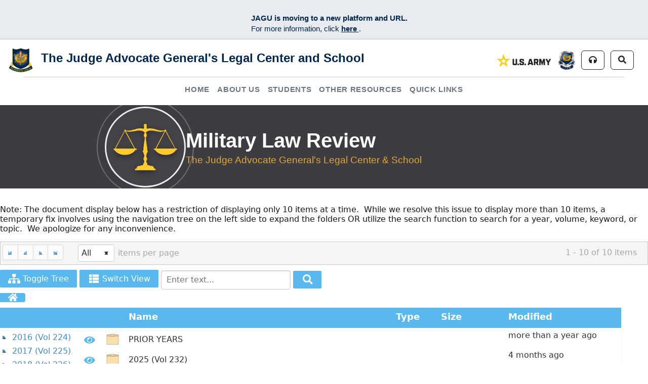

--- FILE ---
content_type: text/html; charset=utf-8
request_url: https://tjaglcs.army.mil/Publications/Military-Law-Review/MLR-Archives/-/document_library/mjnk/view/100298?_com_liferay_document_library_web_portlet_DLPortlet_INSTANCE_mjnk_redirect=https%3A%2F%2Ftjaglcs.army.mil%2Fmlr-archives%2F-%2Fdocument_library%2Fmjnk%2Fview%2F77822%3F_com_liferay_document_library_web_portlet_DLPortlet_INSTANCE_mjnk_redirect%3Dhttps%253A%252F%252Ftjaglcs.army.mil%252Fmlr-archives%252F-%252Fdocument_library%252Fmjnk%252Fview%252F77621%253F_com_liferay_document_library_web_portlet_DLPortlet_INSTANCE_mjnk_redirect%253Dhttps%25253A%25252F%25252Ftjaglcs.army.mil%25252Fmlr-archives%25252F-%25252Fdocument_library%25252Fmjnk%25252Fview%25252F77717%25253F_com_liferay_document_library_web_portlet_DLPortlet_INSTANCE_mjnk_navigation%25253Dhome%252526_com_liferay_document_library_web_portlet_DLPortlet_INSTANCE_mjnk_orderByCol%25253DmodifiedDate%252526_com_liferay_document_library_web_portlet_DLPortlet_INSTANCE_mjnk_fileEntryTypeId%25253D-1
body_size: 17979
content:
<!DOCTYPE html>
<html  lang="en-US" dir="ltr">
<head id="Head">     
          <!-- Google Tag Manager -->
          <script>(function(w,d,s,l,i){w[l]=w[l]||[];w[l].push({'gtm.start':
          new Date().getTime(),event:'gtm.js'});var f=d.getElementsByTagName(s)[0],
          j=d.createElement(s),dl=l!='dataLayer'?'&l='+l:'';j.async=true;j.src=
          'https://www.googletagmanager.com/gtm.js?id='+i+dl;f.parentNode.insertBefore(j,f);
          })(window,document,'script','dataLayer','GTM-KW4376S');</script>
          <!-- End Google Tag Manager -->
             
          <!-- Google tag (gtag.js) -->
          <script async src="https://www.googletagmanager.com/gtag/js?id=G-LYRBXTSGQB"></script>
          <script>
            window.dataLayer = window.dataLayer || [];
            function gtag(){dataLayer.push(arguments);}
            gtag('js', new Date());

            gtag('config', 'G-LYRBXTSGQB');
          </script>
        
<!-- Animate CSS -->
<link rel="stylesheet" href="https://cdnjs.cloudflare.com/ajax/libs/animate.css/4.1.1/animate.min.css"/>

<!-- Clay UI -->
<link rel="stylesheet" href="https://cdn.jsdelivr.net/npm/@clayui/css/lib/css/atlas.css" />

<!-- Bootstrap 5  CSS-->
<link href="https://cdn.jsdelivr.net/npm/bootstrap@5.2.2/dist/css/bootstrap.min.css" rel="stylesheet" integrity="sha384-Zenh87qX5JnK2Jl0vWa8Ck2rdkQ2Bzep5IDxbcnCeuOxjzrPF/et3URy9Bv1WTRi" crossorigin="anonymous">

<!-- Custom CSS -->
<link rel="stylesheet" type="text/css" href="https://tjaglcs.army.mil/Portals/0/css/custom.css?ver=7-28xHkjQ28sZcJd60-hrA%3d%3d" />

<!-- Font Awesome -->
<link href="//netdna.bootstrapcdn.com/font-awesome/3.2.1/css/font-awesome.css" rel="stylesheet">
<link rel="stylesheet" href="https://cdnjs.cloudflare.com/ajax/libs/font-awesome/5.15.4/css/all.min.css">
<script src="https://kit.fontawesome.com/ab5a3a64e5.js" crossorigin="anonymous"></script>
<script src=https://kit.fontawesome.com/db9470e4a9.js crossorigin="anonymous"></script>

<style>
 .ModBlogC .bbs-pager .bbs-pagination li {
		display: inline-block !important;
		}

html, body {

  min-height: 100vh !important;

  overflow-x: hidden !important;

  overflow-y: auto !important;

}

a {

text-decoration: none !important;

transition: none;

text-transform: none;

font-family: "Franklin Gothic Medium", "Arial Narrow", Arial, sans-serif;

font-size: .9rem;

}

 

#theme-page-header-pane {

  margin-top:0 !important;

}
</style><title>
	MLR Archives
</title><meta id="MetaRobots" name="robots" content="INDEX, FOLLOW" /><link href="/DependencyHandler.axd/0a6aa25c4af9f79dce5bdbb2e45c3d79/801/css" type="text/css" rel="stylesheet"/><link href="/DependencyHandler.axd/cc0abeb46e70e4638f749a4280944042/801/css" rel="stylesheet preload"  as="style" type="text/css"/><script src="/DependencyHandler.axd/1f2b0f12c9661885ee98e74e17a2c276/801/js" type="text/javascript"></script><link rel='icon' href='/Portals/0/favicon.ico?ver=7jrBvX-JD0HCCQsFAh4Dcw%3d%3d' type='image/x-icon' /><meta name='viewport' content='width=device-width, initial-scale=1, shrink-to-fit=no' /></head>
<body id="Body" class="page-1205 page-parent-1118 nav-level-3  lang-en lang-root-en lang-neutral-en  site-0 page-root-1128 page-root-neutral-1128 theme-variation-default theme-mainnav-variation-right " data-bs-theme="default-theme">     
					<!-- Google Tag Manager (noscript) --> 
					<noscript><iframe src="https://www.googletagmanager.com/ns.html?id=GTM-KW4376S"
					height="0" width="0" style="display:none;visibility:hidden"></iframe></noscript>
					<!-- End Google Tag Manager (noscript) -->
				

    <form method="post" action="/Publications/Military-Law-Review/MLR-Archives/-/document_library/mjnk/view/100298?_com_liferay_document_library_web_portlet_DLPortlet_INSTANCE_mjnk_redirect=https%3A%2F%2Ftjaglcs.army.mil%2Fmlr-archives%2F-%2Fdocument_library%2Fmjnk%2Fview%2F77822%3F_com_liferay_document_library_web_portlet_DLPortlet_INSTANCE_mjnk_redirect%3Dhttps%253A%252F%252Ftjaglcs.army.mil%252Fmlr-archives%252F-%252Fdocument_library%252Fmjnk%252Fview%252F77621%253F_com_liferay_document_library_web_portlet_DLPortlet_INSTANCE_mjnk_redirect%253Dhttps%25253A%25252F%25252Ftjaglcs.army.mil%25252Fmlr-archives%25252F-%25252Fdocument_library%25252Fmjnk%25252Fview%25252F77717%25253F_com_liferay_document_library_web_portlet_DLPortlet_INSTANCE_mjnk_navigation%25253Dhome%252526_com_liferay_document_library_web_portlet_DLPortlet_INSTANCE_mjnk_orderByCol%25253DmodifiedDate%252526_com_liferay_document_library_web_portlet_DLPortlet_INSTANCE_mjnk_fileEntryTypeId%25253D-1" id="Form" enctype="multipart/form-data">
<div class="aspNetHidden">
<input type="hidden" name="__EVENTTARGET" id="__EVENTTARGET" value="" />
<input type="hidden" name="__EVENTARGUMENT" id="__EVENTARGUMENT" value="" />
<input type="hidden" name="__VIEWSTATE" id="__VIEWSTATE" value="yHkWrenbaUBTnAIYkzRahveSx0DMc+brWmyxczLM3Ldj9YySo3//M6PsUs2e8zqp3EilKWO31Vn7EBJgVwt+Z5WYIl0COpMTjtmkbWrdm4oJMSnvnB43kPOQ212HlkyS/Tmdk6fCPc582Xmlzmbh0QTmIAOHGlVk7JznKqeNn80ISe3urEwmXCtt38OrrQQF5vvYoYD+VvCWVz34pA16AdL6NlWH97SUPRljixAhh4AEUzDcpOSwds3Zsf71MF9oQ9+ucNwbQTB9ZRyuW5+wOB6950D9/xTieWa+l62IIfSNtRzNcKIdYMfxp2FCGISH3OxvRlp6B/jB9vUXqL50WRYGZ3fCorXzsYoPB0rm87e2Set27Or5v2XjTLuO+lepyUiLIpu+CZePROAY" />
</div>

<script type="text/javascript">
//<![CDATA[
var theForm = document.forms['Form'];
if (!theForm) {
    theForm = document.Form;
}
function __doPostBack(eventTarget, eventArgument) {
    if (!theForm.onsubmit || (theForm.onsubmit() != false)) {
        theForm.__EVENTTARGET.value = eventTarget;
        theForm.__EVENTARGUMENT.value = eventArgument;
        theForm.submit();
    }
}
//]]>
</script>


<script src="/WebResource.axd?d=pynGkmcFUV3m-zLY13VyPKd5ezsOPI1CUKB0WrJV7tZFSuslmhpY61swny41&amp;t=638901392248157332" type="text/javascript"></script>


<script src="/ScriptResource.axd?d=NJmAwtEo3IpTSN0Zmr77vpKzK3eXpJ3rq2g6XeBmAXwF2NwtlxqJYAMjSM1VTXtuVb3tNr96E80WT1GSTpRF2ta_gUSRwM3PaqdMKQvDbXF303m8we4jQvg6r3EvndNgamIaIQ2&amp;t=5c0e0825" type="text/javascript"></script>
<script src="/ScriptResource.axd?d=dwY9oWetJoKKmsD5BluF1yeIO60vVPTAEviBp2GVYgFRaiwJHBoizy75uDcUo-K5JZXNgkuoCT308EBVilsb97bwWgjVIhMtHQOfClRLA8UP421bkvNShXCpN9yU4BMcbWs3IuFw3HyN8mzT0&amp;t=5c0e0825" type="text/javascript"></script>
<div class="aspNetHidden">

	<input type="hidden" name="__VIEWSTATEGENERATOR" id="__VIEWSTATEGENERATOR" value="CA0B0334" />
	<input type="hidden" name="__VIEWSTATEENCRYPTED" id="__VIEWSTATEENCRYPTED" value="" />
	<input type="hidden" name="__EVENTVALIDATION" id="__EVENTVALIDATION" value="uNiOgV2zWy1TAMmQVFcsp2AegOmMqdIViPBpRQuwZipBIUl4rUA3KWkDNM6N33u5g6/1MJN2PyEm35JfmwYDVbqpPosS8xHdTDdwGunKhkZs2k5s" />
</div><script src="/DependencyHandler.axd/962c76b7ee912655127e684f4efcf102/801/js" type="text/javascript"></script>
<script type="text/javascript">
//<![CDATA[
Sys.WebForms.PageRequestManager._initialize('ScriptManager', 'Form', [], [], [], 5400, '');
//]]>
</script>

        
        
        













<a class="visually-hidden-focusable" rel="nofollow" href="#theme-page-main">Skip to main content</a>

<nav id="" class="">
  <div class="">
    <!--<a class="navbar-brand" href="https://tjaglcs.army.mil/" title="2shine DNN BS5 2sxc (change this in the theme-body.ascx)">
      <img alt="Logo" class="logo img-fluid" src="/Portals/_default/skins/2shinebs5/images/logo.svg">
    </a>
    
    <button class="navbar-toggler" type="button" data-bs-toggle="offcanvas" data-bs-target="#offcanvasNavbar">
      <span class="navbar-toggler-icon"></span>
    </button>

    <div class="offcanvas offcanvas-start border-0" id="offcanvasNavbar" tabindex="-1" >
      <div class="offcanvas-header">
        <a class="navbar-brand" href="https://tjaglcs.army.mil/" title="2shine DNN BS5 2sxc (change this in the theme-body.ascx)">
          <img alt="Logo" class="logo img-fluid" src="/Portals/_default/skins/2shinebs5/images/logo.svg">
        </a>
        <button type="button" class="btn-close text-reset" data-bs-dismiss="offcanvas"></button>
      </div> -->
	  <div class="">
		<!-- JAGU Information banner -->
		<div style="
  background-color:#00264b17;
  border-bottom:1px solid #00264b33;
  padding:10px 14px;
  text-align:center;
  font-family:'Franklin Gothic', Tahoma, Verdana, sans-serif;
">

  <div style="
    display:inline-flex;
    align-items:flex-start;
    gap:10px;
    max-width:960px;
    width:100%;
    justify-content:center;
  ">
    
    <!-- icon -->
    <i class="fa-solid fa-triangle-exclamation" style="
      color:#00264b;
      font-size:1rem;
      line-height:1;
      margin-top:2px;
    "></i>

    <div style="text-align:left; font-size:0.95rem; color:#00264b; line-height:1.35rem;">

      <strong style="font-weight:700; color:#00264b;">
        JAGU is moving to a new platform and URL.
      </strong><br>

      For more information, click 
      <a aria-label="JAGU Information Page" href="https://tjaglcs.army.mil/jagu" target="_blank"
         style="
           color:#00264b !important;
           font-weight:700 !important;
           text-decoration:underline !important;
           display:inline !important;
           text-transform:none !important;
           letter-spacing:normal !important;
           line-height:1.35rem !important;
           padding:0 !important;
           margin:0 !important;
           font-size:0.95rem !important;
         ">
        here
      </a>.
    </div>

  </div>
</div>
		<header id="DNN-Header" class="px-3 py-2">
			<!-- JAGU information Banner -->
			<!--<div style="display: flex; flex-flow: row wrap; align-items: center; justify-content: center; text-align: center; color:black; background-color: lightgrey;">
					<p class="d-block w-100" style="font-size: 1rem; font-family: Franklin Gothic, Tahoma, Verdana, sans-serif; word-break: keep-all; background-color: lightgrey;"><strong>JAGU is moving to a new platform and URL.</strong>
					<br>		
					For more information, click <a href="https://tjaglcs.army.mil/jagu" target="_blank">here</a></p>
			</div> -->
					<!--Top Static Menu-->
					<div class="navbar navbar-expand-lg navbar-light pt-2">
						<div id="topMobileIcons" class="container-fluid" style="display: none;">
							<div style="display: flex; flex-flow: row nowrap; align-items: center; justify-content: space-evenly;">
								<a aria-label="Go Army JAG" class="btn-unstyled m-1"
													   href="https://www.jagcnet.army.mil/GoArmyJAG"
													   target="_blank"
													   role="link">
									<img style="height: 37px; width: auto;"
								     src="/Portals/0/images/Theme/army logo white.png" alt="Go Army JAG Image" />
								</a>
								<a aria-label="JAGCnet" class="btn-unstyled m-1"
													   href="https://www.jagcnet.army.mil/"
													   target="_blank"
													   role="link">
									<img style="height: 37px; width: auto;"
								     src="/Portals/0/images/Theme/JAGRegimentalInSignia.png" alt="JAGCNET Image" />
								</a>
								<!-- Font Awesome 5 icons -->
								<!-- <a aria-label="TJAGLCS Facebook" class="btn btn-outline-dark btn-floating m-1"
													   href="https://www.facebook.com/tjaglcs"
													   target="_blank"
													   role="link">
														<i class="fab fa-facebook-f"></i>
									</a>
									<a aria-label="TJAGLCS LinkedIn" class="btn btn-outline-dark btn-floating m-1"
													   href="https://www.linkedin.com/company/tjaglcs/"
													   target="_blank"
													   role="link">
														<i class="fab fa-linkedin-in"></i>
									</a> -->
									<a aria-label="TJAGLCS Podcasts" class="btn btn-outline-dark btn-floating m-1"
													   href="https://tjaglcs.army.mil/thequillandsword"
													   target="_blank"
													   role="link">
														<i class="fas fa-headphones"></i>
									</a>
									<a aria-label="TJAGLCS Search" class="btn btn-outline-dark btn-floating m-1"
													   href="/Search-Results"
													   target="_blank"
													   role="link">
														<i class="fas fa-search"></i>
									</a>
							</div>
							<hr class="ml-auto mr-auto my-2" style="width:95%;">
						</div>
						<div class="navbar-collapse" id="navbarNav">
							<div class="container-fluid" style="display: flex; flex-flow: row nowrap; align-items: center; justify-content: space-between;">
								<img class="insignia"
								     src="/Portals/0/images/Theme/JAGReverentiaLegumCrest_.png" alt="TJAGLCS Insignia Crest Image" style="max-width: 50px; margin-right: 15px; margin-top: auto; margin-bottom: auto;" />
								<div style="display: flex; flex-flow: column wrap; justify-content: flex-start;">
									<h2 style="font-size: 24px; color: #00264b; font-family: Franklin Gothic, Tahoma, Verdana, sans-serif;"><strong>The Judge Advocate General's Legal Center and School</strong></h2>
								</div>
								<div id="bottomMobileIcons" class="ml-auto mr-0 p-0 float-right" style="align-items: center;">
								<a aria-label="Go Army JAG" class="btn-unstyled m-1"
													   href="https://www.jagcnet.army.mil/GoArmyJAG"
													   target="_blank"
													   role="link">
									<img style="height: 37px; width: auto;"
								     src="/Portals/0/images/Theme/us army full white.png" alt="Go Army JAG Image" />
								</a>
								<a aria-label="JAGCnet" class="btn-unstyled m-1"
													   href="https://www.jagcnet.army.mil/"
													   target="_blank"
													   role="link">
									<img style="height: 37px; width: auto;"
								     src="/Portals/0/images/Theme/JAGRegimentalInSignia.png" alt="JAGCNET Image" />
								</a>
								<!-- <a aria-label="TJAGLCS Facebook" class="btn btn-outline-dark btn-floating m-1"
													   href="https://www.facebook.com/tjaglcs"
													   target="_blank"
													   role="link">
														<i class="fab fa-facebook-f"></i>
									</a>
									<a aria-label="TJAGLCS LinkedIn" class="btn btn-outline-dark btn-floating m-1"
													   href="https://www.linkedin.com/company/tjaglcs/"
													   target="_blank"
													   role="link">
														<i class="fab fa-linkedin-in"></i>
									</a> -->
									<a aria-label="TJAGLCS Podcasts" class="btn btn-outline-dark btn-floating m-1"
													   href="https://tjaglcs.army.mil/thequillandsword"
													   target="_blank"
													   role="link">
														<i class="fas fa-headphones"></i>
									</a>
									<a aria-label="TJAGLCS Search" class="btn btn-outline-dark btn-floating m-1"
													   href="/Search-Results"
													   target="_blank"
													   role="link">
														<i class="fas fa-search"></i>
									</a>
								</div>
							<div class="pl-2 float-end" style="display: flex; flex-flow: row nowrap; justify-content: flex-end;">
								<button class="navbar-toggler"
								        type="button"
								        data-bs-toggle="collapse"
								        data-bs-target="#navbarSupportedContent"
								        aria-controls="navbarSupportedContent"
								        aria-expanded="false"
								        aria-label="Toggle navigation">
									<span class="navbar-toggler-icon"/>
								</button>
								</div>
							</div>
						</div>
					</div>
						<hr style="width:95%; margin: auto;">
						<!-----Main Menu-->
						<div class="navbar navbar-expand-lg navbar-light"
						     style="background-color: #ffffff;">
							<div class="container-fluid" style="display: flex; flex-direction: row; justify-content: space-between;">
								<nav aria-label="Main" class="navbar-collapse collapse"
								     id="bottomMobileMenu">
									<ul role="menubar" class="navbar-nav mx-auto px-auto" id="menuGap">
										<li role="menuitem" class="header-item">
											<a class="header-link"
											   aria-current="page"
											   href="https://tjaglcs.army.mil/">Home</a>
										</li>
										<!-- About Us -->
										<li role="menuitem" class="header-item dropdown">
											<a class="header-link"
											   href="#"
											   role="button"
											   data-bs-toggle="dropdown"
											   aria-expanded="false">
             
            About Us
            </a>
											<div class="mobile-links dropdown-menu">
												<ul role="menu">
													<li role="menuitem">
														<a class="dropdown-item"
														   href="/Command-Team">Command Team</a>
													</li>
													<div role="separator" class="dropdown-divider"></div>
													<li role="menuitem">
														<a class="dropdown-item"
														   href="https://tjaglcs.army.mil/center">Legal Center</a>
													</li>
													<div role="separator" class="dropdown-divider"></div>
													<li role="menuitem">
														<a class="dropdown-item"
														   href="https://tjaglcs.army.mil/school">School</a>
													</li>
													<div role="separator" class="dropdown-divider"></div>
													<li role="menuitem">
														<a class="dropdown-item"
														   href="https://tjaglcs.army.mil/ncoa">NCO Academy</a>
													</li>
													<div role="separator" class="dropdown-divider"></div>
													<li role="menuitem">
														<a class="dropdown-item"
														   href="/G-Staff">G-Staff</a>
													</li>
												</ul>
											</div>
										</li>
										<!--Students-->
										<li role="menuitem" class="header-item dropdown">
											<a class="header-link"
											   href="https://tjaglcs.army.mil/studentservices"
											   role="button"
											   data-bs-toggle="dropdown"
											   aria-expanded="false">
            Students
            </a>
											<div class="mobile-links dropdown-menu">
												<ul role="menu">
													<li role="menuitem">
														<a class="dropdown-item"
														   href="https://tjaglcs.army.mil/studentservices">STUDENT SERVICES</a>
													</li>
													<div role="separator" class="dropdown-divider"></div>
													<li role="menuitem">
														<a class="dropdown-item"
														   href="https://tjaglcs.army.mil/lodging">LCS Lodging</a>
													</li>
													<div role="separator" class="dropdown-divider"></div>
													<li role="menuitem">
														<a class="dropdown-item"
														   href="https://tjaglcs.army.mil/studentservices/course-information">Course Information</a>
													</li>
													<div role="separator" class="dropdown-divider"></div>
													<li role="menuitem">
														<a class="dropdown-item"
														   href="https://tjaglcs.army.mil/solo">SOLO</a>
													</li>
													<div role="separator" class="dropdown-divider"></div>
													<li role="menuitem">
														<a class="dropdown-item"
														   href="https://tjaglcs.army.mil/studentservices/pmecourses">PME & COMMAND COURSES</a>
													</li>
													<div role="separator" class="dropdown-divider"></div>
													<li role="menuitem">
														<a class="dropdown-item"
														   href="https://tjaglcs.army.mil/resources/mflc" target="_blank">Military & Family Life Counseling</a>
													</li>
													<div role="separator" class="dropdown-divider"></div>
													<li role="menuitem">
														<a class="dropdown-item"
														   href="https://tjaglcs.army.mil/behavioral-health-resources">Behavioral Health Resources</a>
													</li>
												</ul>
											</div>
										</li>
										<!---Other Resources-->
										<li class="header-item dropdown">
											<a class="header-link"
											   href="https://tjaglcs.army.mil/resources"
											   role="button"
											   data-bs-toggle="dropdown"
											   aria-expanded="false">
             
          Other Resources
            </a>
											<div class="mobile-links dropdown-menu">
												<ul role="menu">
													<li role="menuitem">
														<a class="dropdown-item"
														   href="https://tjaglcs.army.mil/trp">Training Resources & Publications (TRP)</a>
													</li>
													<div role="separator" class="dropdown-divider"></div>
													<li role="menuitem">
														<a class="dropdown-item"
														   href="https://tjaglcs.army.mil/tjaglcs-publications">Periodicals (TAL, MLR & more)</a>
													</li>
													<div role="separator" class="dropdown-divider"></div>
													<li role="menuitem">
														<a class="dropdown-item"
														   href="https://tjaglcs.army.mil/resources/stp">Standard Training packages</a>
													</li>
													<div role="separator" class="dropdown-divider"></div>
													<li role="menuitem">
														<a class="dropdown-item"
														   href="https://tjaglcs.army.mil/thequillandsword" target="_blank">Podcasts</a>
													</li>
													<div role="separator" class="dropdown-divider"></div>
													<li role="menuitem">
														<a class="dropdown-item"
														   href="https://tjaglcs.army.mil/leapp">More</a>
													</li>
												</ul>
											</div>
										</li>
										<!---Quick Links-->
										<li class="header-item dropdown">
											<a class="header-link"
											   href="#"
											   role="button"
											   data-bs-toggle="dropdown"
											   aria-expanded="false">
          Quick Links
          </a>
											<div class="mobile-links dropdown-menu">
												<ul role="menu">
													<li role="menuitem">
														<a class="dropdown-item"
														   href="https://jagu.llc.army.mil" target="_blank">JAGU - Blackboard</a>
													</li>
													<div role="separator" class="dropdown-divider"></div>
													<li role="menuitem">
														<a class="dropdown-item"
														   href="https://learn.atis.army.mil/education/?tenant=jagu" target="_blank">JAGU - Moodle</a>
													</li>
													<div role="separator" class="dropdown-divider"></div>
													<li role="menuitem">
														<a class="dropdown-item"
														   href="https://www.jagcnet.army.mil" target="_blank">JAGCNET</a>
													</li>
													<div role="separator" class="dropdown-divider"></div>
													<li role="menuitem">
														<a class="dropdown-item"
														   href="https://www.jagcnet.army.mil/GoArmyJAG" target="_blank">Join the JAG Corps</a>
													</li>
													<div role="separator" class="dropdown-divider"></div>
													<li role="menuitem">
														<a class="dropdown-item"
														   href="https://www.loc.gov/" target="_blank">LIBRARY OF CONGRESS</a>
													</li>
												</ul>
											</div>
										</li>
									</ul>
									<!-- <hr style="width:95%; margin: auto;"> -->
								</nav>

								<!-- <#if !is_signed_in>
									<a id="hiddenSignIn" class="float-right" style="background-color: white; color: white; position: relative; transition: initial; z-index: 13;" data-redirect="${is_login_redirect_required?string}" href="${sign_in_url}" id="sign-in" rel="nofollow">${sign_in_text}</a>
								</#if> -->
								
								<!--         
              <a href="?ctl=login" Title="Login" class="to-shine-login" target="_self" style="color: white !important;">
                <i class="fas fa-sign-in-alt">Sign In</i>
              </a>
             --> 
								
							</div>
							<br>
								<!-- Mobile menu -->
								<div class="navbar-collapse collapse"
								     id="navbarSupportedContent">
									 <div id="topMobileMenu" style="display: none;">
										<ul role="menubar" class="navbar-nav mx-auto px-auto" id="menuGap">
										<li class="header-item" id="backButton" style="display: none;">
											<a href="javascript:void(0);" onclick="showMobileMenu()">
												<i class="fas fa-chevron-left"></i> Back
											</a>
										</li>
										<li role="menuitem" class="header-item mobileMenu">
											<a class="header-link"
											   aria-current="page"
											   href="https://tjaglcs.army.mil/">Home</a>
										</li>
										<!-- About Us -->
										<li role="menuitem" class="header-item mobileMenu">
											<a class="header-link"
											   href="javascript:void(0);"
											   onclick="showDepartmentsDirectoratesMenu()"
											   >
             
											About Us <i class="fas fa-chevron-right"></i>
											</a>
											</li>
											<div class="mobile-links" id="departmentsDirectorates" style="display: none;">
												<ul role="menu">
													<li role="menuitem">
														<a class="dropdown-item"
														   href="/Command-Team">Command Team</a>
													</li>
													<br>
													<li role="menuitem">
														<a class="dropdown-item"
														   href="https://tjaglcs.army.mil/center">Legal Center</a>
													</li>
													<br>
													<li role="menuitem">
														<a class="dropdown-item"
														   href="https://tjaglcs.army.mil/school">School</a>
													</li>
													<br>
													<li role="menuitem">
														<a class="dropdown-item"
														   href="https://tjaglcs.army.mil/ncoa">NCO Academy</a>
													</li>
													<br>
													<li role="menuitem">
														<a class="dropdown-item"
														   href="/G-Staff">G-Staff</a>
													</li>
												</ul>
											</div>
											<!--Students-->
										<li role="menuitem" class="header-item mobileMenu">
											<a class="header-link"
											   href="javascript:void(0);"
											   onclick="showStudentServicesMenu()"
											   >
											Students <i class="fas fa-chevron-right"></i>
											</a>
											</li>
											<div class="mobile-links" id="studentServices" style="display: none;">
												<ul role="menu">
													<li role="menuitem">
														<a class="dropdown-item"
														   href="https://tjaglcs.army.mil/studentservices">STUDENT SERVICES</a>
													</li>
													<br>
													<li role="menuitem">
														<a class="dropdown-item"
														   href="https://tjaglcs.army.mil/lodging">LCS Lodging</a>
													</li>
													<br>
													<li role="menuitem">
														<a class="dropdown-item"
														   href="https://tjaglcs.army.mil/studentservices/course-information">Course Information</a>
													</li>
													<br>
													<li role="menuitem">
														<a class="dropdown-item"
														   href="https://tjaglcs.army.mil/solo">SOLO</a>
													</li>
													<br>
													<li role="menuitem">
														<a class="dropdown-item"
														   href="https://tjaglcs.army.mil/studentservices/pmecourses">PME & COMMAND COURSES</a>
													</li>
													<br>
													<li role="menuitem">
														<a class="dropdown-item"
														   href="https://tjaglcs.army.mil/resources/mflc" target="_blank">Military & Family Life Counseling</a>
													</li>
													<br>
													<li role="menuitem">
														<a class="dropdown-item"
														   href="https://tjaglcs.army.mil/behavioral-health-resources">Behavioral Health Resources</a>
													</li>
												</ul>
											</div>
										<!---Other Resources-->
										<li role="menuitem" class="header-item mobileMenu">
											<a class="header-link"
											   href="javascript:void(0);"
											   onclick="showResourcesMenu()"
											   >
             
												Other Resources <i class="fas fa-chevron-right"></i>
											</a>
											</li>
											<div class="mobile-links" id="resourcesMenu" style="display: none;">
												<ul role="menu">
													<li role="menuitem">
														<a class="dropdown-item"
														   href="https://tjaglcs.army.mil/trp">Training Resources & Publications (TRP)</a>
													</li>
													<br>
													<li role="menuitem">
														<a class="dropdown-item"
														   href="https://tjaglcs.army.mil/tjaglcs-publications">Periodicals (TAL, MLR & more)</a>
													</li>
													<br>
													<li role="menuitem">
														<a class="dropdown-item"
														   href="https://tjaglcs.army.mil/resources/stp">Standard Training packages</a>
													</li>
													<br>
													<li role="menuitem">
														<a class="dropdown-item"
														   href="https://tjaglcs.army.mil/thequillandsword" target="_blank">Podcasts</a>
													</li>
													<br>
													<li role="menuitem">
														<a class="dropdown-item"
														   href="https://tjaglcs.army.mil/leapp">More</a>
													</li>
												</ul>
											</div>
										<!---Quick Links-->
										<li role="menuitem" class="header-item mobileMenu">
											<a class="header-link"
											   href="javascript:void(0);"
											   onclick="showJagcQuickLinksMenu()"
											   >
											Quick Links <i class="fas fa-chevron-right"></i>
											</a>
											</li>
											<div class="mobile-links" id="jagcQuickLinks" style="display: none;">
												<ul role="menu">
													<li role="menuitem">
														<a class="dropdown-item"
														   href="https://jagu.llc.army.mil">JAGU - Blackboard</a>
													</li>
													<br>
													<li role="menuitem">
														<a class="dropdown-item"
														   href="https://learn.atis.army.mil/education/?tenant=jagu">JAGU - Moodle</a>
													</li>
													<br>
													<li role="menuitem">
														<a class="dropdown-item"
														   href="https://www.jagcnet.army.mil">JAGCNET</a>
													</li>
													<br>
													<li role="menuitem">
														<a class="dropdown-item"
														   href="https://www.jagcnet.army.mil/GoArmyJAG">Join the JAG Corps</a>
													</li>
													<br>
													<li role="menuitem">
														<a class="dropdown-item"
														   href="https://www.loc.gov/" target="_blank">LIBRARY OF CONGRESS</a>
													</li>
												</ul>
											</div>
									</ul>
									 </div>
								</div>
						</div>
</header>
        
      </div>
  </div>
</nav>

<script type="text/javascript">
	var menuItems = document.querySelectorAll('li.dropdown');
Array.prototype.forEach.call(menuItems, function(el, i){
	el.querySelector('a').addEventListener("click",  function(event){
		if (this.parentNode.className == "dropdown") {
			this.parentNode.className = "dropdown open";
			this.setAttribute('aria-expanded', "true");
		} else {
			this.parentNode.className = "dropdown";
			this.setAttribute('aria-expanded', "false");
		}
		event.preventDefault();
		return false;
	});
});
Array.prototype.forEach.call(header-link, function(el, i){
		if (0 == i) {
			el.setAttribute('tabindex', '0');
			el.addEventListener("focus", function() {
				currentIndex = 0;
			});
		} else {
			el.setAttribute('tabindex', '-1');
		}
});

Array.prototype.forEach.call(dropdown-item, function(el, i){
	el.setAttribute('tabindex', '-1');
});
	function toggleMobileMenu(){
		let mobileTopMenu = document.getElementsByClassName("mobileMenu");
		
		if(mobileTopMenu[0].style.display == "none"){
			for (let i = 0; i < mobileTopMenu.length; i++) {
			mobileTopMenu[i].style.display = "block";
			}
		}
		else {
			for (let i = 0; i < mobileTopMenu.length; i++) {
			mobileTopMenu[i].style.display = "none";
			}
		}
	}

	
	function showMobileMenu(){
		let mobileBackButton = document.getElementById("backButton");
		mobileBackButton.style.display = "none";
		let showDD = document.getElementById("departmentsDirectorates");
		showDD.style.display = "none";
		let showRM = document.getElementById("resourcesMenu");
		showRM.style.display = "none";
		let showSS = document.getElementById("studentServices");
		showSS.style.display = "none";
		let showJCQL = document.getElementById("jagcQuickLinks");
		showJCQL.style.display = "none";
		toggleMobileMenu();
	}
	
	function showBackButton(){
		let mobileBackButton = document.getElementById("backButton");
		
		mobileBackButton.style.display = "block";
	}

	function showDepartmentsDirectoratesMenu(){
		showBackButton();
		let showDD = document.getElementById("departmentsDirectorates");
		showDD.style.display = "block";
		toggleMobileMenu();
	}
	
	function showResourcesMenu(){
		showBackButton();
		let showRM = document.getElementById("resourcesMenu");
		showRM.style.display = "block";
		toggleMobileMenu();
	}
	
	function showStudentServicesMenu(){
		showBackButton();
		let showSS = document.getElementById("studentServices");
		showSS.style.display = "block";
		toggleMobileMenu();
	}
	
	function showJagcQuickLinksMenu(){
		showBackButton();
		let showJCQL = document.getElementById("jagcQuickLinks");
		showJCQL.style.display = "block";
		toggleMobileMenu();
	}
</script>

<div id="theme-page-header-pane" class="container-xxl px-0 ">
  <div id="dnn_HeaderPane"><div class="DnnModule DnnModule-DNN_HTML DnnModule-2973 DnnVersionableControl"><a name="2973"></a>
<div id="module-2973" class="to-shine-background-container mx-0 px-0">
  <div id="dnn_ctr2973_ContentPane" class="to-shine-background-container mx-0 px-0"><!-- Start_Module_2973 --><div id="dnn_ctr2973_ModuleContent" class="DNNModuleContent ModDNNHTMLC">
	<div id="dnn_ctr2973_HtmlModule_lblContent" class="Normal">
	<style type="text/css">#dnn_ctr2974_ctl00_dnnSkinMessage {
    display:none;
  }
  
  .mlr-page-banner {
  max-width: 1500px;
  min-width: 500px;
  margin-top: -2px;

  display: block;
  margin-left: auto;
  margin-right: auto;
  width: 60%;
}
  
  @media only screen and (min-width: 350px) and (max-width: 800px) {
  /* mobile responsive*/
      .mlr-page-banner {
    display: flex;
    align-items: center;
    justify-content: center;
  }
  .background-color-baner {
    display: flex;
    align-items: center;
    justify-content: center;
  }
  }
</style>
<!-- Military Law Review -->
<div class="page-banner">
<div class="banner-inner container"><!-- LEFT: SEAL / ICON -->
<div class="banner-seal">
<div class="seal-bg"><img alt="Military Law Review Logo" class="seal-img" src="/portals/0/images/bannerseals/BannerSeals_0000_Military-Law-Review.png?ver=yQJ-8C16vgZqhetoIYRiyQ%3d%3d" /></div>
</div>
<!-- RIGHT TITLE TEXT -->

<div class="banner-text">
<h1>Military Law Review</h1>
<!-- SUBHEAD -->

<p class="banner-subhead">The Judge Advocate General&#39;s Legal Center &amp; School</p>
</div>
</div>
</div>

<p></p>

<p>Note: The document display below has a restriction of displaying only 10 items at a time.&nbsp; While we resolve this issue to display more than 10 items, a temporary fix involves using the navigation tree on the left side to expand the folders OR utilize the search function to search for a year, volume, keyword, or topic.&nbsp; We apologize for any inconvenience.</p>

</div>

</div><!-- End_Module_2973 --></div>
</div></div><div class="DnnModule DnnModule-Evotiva-UserFiles DnnModule-5974"><a name="5974"></a>
<div id="module-5974" class="to-shine-background-container mx-0 px-0">
  <div id="dnn_ctr5974_ContentPane" class="to-shine-background-container mx-0 px-0"><!-- Start_Module_5974 --><div id="dnn_ctr5974_ModuleContent" class="DNNModuleContent ModEvotivaUserFilesC">
	<div id="dnn_ctr5974_ctl00_dnnSkinMessage" class="dnnFormMessage dnnFormWarning">
		
    
    <span id="dnn_ctr5974_ctl00_lblMessage">
Thank you for evaluating Evotiva's UserFiles module (<a target="_blank" href="http://www.evotiva.com">www.evotiva.com</a>). 
This demo is fully functional on any localhost site.<br />On the current URL (and without a license key), just up to 10 files will be listed.</span>

	</div>
<div id="dnn_ctr5974_View_pnlEvotivaFilesContainer" class="evotivaFiles evotivaFilesContainer">
		

<!-- Evotiva UserFiles v. 3.16.0.32395 - http://www.evotiva.com -->


<div id="dnn_ctr5974_View_pnlLoading">
			
    <div id="evfiles-LoadingPane5974" class="evotivaFiles-LoadingPane">
        Loading...
    </div>

		</div>
    


<ul id="evfiles-context-menu-5974" class="evotiva-ContextMenu"></ul>    


<div id="evfiles-Pane5974" class="evotivaFiles-hidden">
    <div class="evftemplate-default">
	<div class="evpure-g">
	
		<div class="evpure-u-1"><div id="evfiles-pager-5974" class="evfiles-items-pager"></div></div>
		
		<div class="evpure-u-1">
			<div class="evpure-form evfiles-actions">
			<fieldset>
				
				
				<div class="evpure-u-hide evpure-u-sm-show">
					 <button type="button" class="evpure-button evfiles-togglefolderstree-button" title="Toggle Tree" onclick="evotiva.userFiles.tokenToggleFoldersTree(5974)">  		<i class="fas fa-sitemap fa-lg"></i> Toggle Tree	 </button>
				</div>
				
				     <div id="evfiles-switchview-holder-5974" class="evfiles-button-holder">	 <button type="button" class="evpure-button evfiles-switchview-button" title="Switch View" onclick="evotiva.userFiles.tokenSwitchView(5974)">  		<i class="fas fa-th-list fa-lg"></i> Switch View	 </button>     </div>
				
			    
								
                <div class="evfiles-search-holder">
                        <div class="evpure-form">    <fieldset>                		<input id="evfiles-search-textbox-5974" type="search" placeholder="Enter text..." class="evfiles-search-textbox">        	    <button id="evfiles-search-button-5974" type="button" title="Search" class="evpure-button evfiles-search-button"><i class="fas fa-search fa-lg"></i></button>    </fieldset>    </div>
                </div>
			</fieldset>
			</div>				
		</div>
		
		<div class="evpure-u-1"><div id="evfiles-breadcrumbs-holder-5974" class="evfiles-breadcrumbs-holder"></div></div>
		
		<!-- ITEMS -->
	    <div class="evpure-u-1">
		
			<div class="evpure-g">
				<div id="evfiles-folderstree-holder-5974" class="evpure-u-hide evpure-u-sm-show evpure-u-sm-3-24">
					<div class="evfiles-items-header">
						<div class="evpure-g">
							<div class="evpure-u-show evpure-u-2-24 evpure-u-sm-1-24">
							<div class="l-box-head"><button type="button" class="evpure-button evfiles-item-sort-button" title="">&nbsp;</button></div>
							</div>
						</div>
					</div>
					<div id="evfiles-folderstree-5974" class="evfiles-folderstree"></div>
				</div>

				<div class="evpure-u-sm-20-24">	
				
					<div class="evfiles-items-header">
						<div class="evpure-g">
							<div class="evpure-u-show evpure-u-2-24 evpure-u-sm-1-24">
							<div class="l-box-head"></div>
							</div>

							<div class="evpure-u-show evpure-u-2-24 evpure-u-sm-2-24 evpure-u-md-1-24">
								<div class="l-box-head"></div>
							</div>

							<div class="evpure-u-show evpure-u-20-24 evpure-u-sm-16-24 evpure-u-md-12-24">
								<div class="l-box-head">
									<button type="button" class="evpure-button evfiles-item-sort-button" title="Sort by Name" onclick="evotiva.userFiles.tokenSortItems(5974, 'ItemName', this)">		Name	</button>
								</div>
							</div>

							<div class="evpure-u-hide evpure-u-sm-show evpure-u-sm-2-24">
									<button type="button" class="evpure-button evfiles-item-sort-button" title="Sort by Type" onclick="evotiva.userFiles.tokenSortItems(5974, 'Type', this)">		Type	</button>
							</div>

							<div class="evpure-u-hide evpure-u-sm-show evpure-u-sm-3-24">
									<button type="button" class="evpure-button evfiles-item-sort-button" title="Sort by Size" onclick="evotiva.userFiles.tokenSortItems(5974, 'Size', this)">		Size	</button>
							</div>

							<div class="evpure-u-hide evpure-u-md-show evpure-u-md-5-24">
									<button type="button" class="evpure-button evfiles-item-sort-button" title="Sort by Modified" onclick="evotiva.userFiles.tokenSortItems(5974, 'LastModifiedOnDate', this)">		Modified	</button>
							</div>
						</div>
					</div>

					<div class="evfiles-items-content">
						<div id="evfiles-noitems-5974" class="evfiles-noitems"></div>
						<div id="evfiles-items-links-5974" class="evfiles-items-container"></div>
					</div>

				</div>	
			</div>
	    </div>		
	</div>	
</div>
    
</div>



<div id="evfiles-PopupUpload-5974" class="evotivaFiles-Popup" style="display: none;">
    <div id="evfiles-Fileupload-5974">
        <!-- The fileupload-buttonbar contains buttons to add/delete files and start/cancel the upload -->
        <div class="euf-row euf-fileupload-buttonbar">
            <div class="euf-col-lg-11">
                <!-- The fileinput-button span is used to style the file input field as button -->
                <span class="euf-btn euf-btn-success euf-fileinput-button">
                    <i class="fas fa-plus fa-lg"></i>
                    <span>Add files...</span>
                    <input type="file" name="files[]" multiple>
                </span>
                <button type="submit" class="euf-btn euf-btn-primary euf-start">
                    <i class="fas fa-arrow-up fa-lg"></i>
                    <span>Start upload</span>
                </button>
                <button type="reset" class="euf-btn euf-btn-warning euf-cancel">
                    <i class="fas fa-ban fa-lg"></i>
                    <span>Cancel upload</span>
                </button>
                                
                <button type="reset" class="euf-btn euf-btn-success euf-fileinput-button euf-cancel" 
                        onclick="evotiva.userFiles.windowPopupClose('#evfiles-PopupUpload-5974');">
                    <i class="fas fa-times fa-lg"></i>
                    <span>Finished</span>
                </button>

                <!-- The global file processing state -->
                <span class="euf-fileupload-process"></span>
            </div>
            <!-- The global progress state -->
            <div class="euf-col-lg-5 euf-fileupload-progress euf-fade">
                <!-- The global progress bar -->
                <div class="euf-progress euf-progress-striped euf-active" role="progressbar" aria-valuemin="0" aria-valuemax="100">
                    <div class="euf-progress-bar euf-progress-bar-success" style="width: 0;"></div>
                </div>
                <!-- The extended global progress state -->
                <div class="euf-progress-extended">&nbsp;</div>
            </div>
        </div>
        <!-- The table listing the files available for upload/download -->
        <table role="presentation" class="euf-table euf-table-striped">
            <caption class="euf-dropzone-caption"><i class="fas fa-upload fa-lg"></i><br/>You can drop files here.</caption>
            <tbody class="euf-files"></tbody>
        </table>
    </div>

    <!-- The template to display files available for upload -->
    <script id="euf-template-upload5974" type="text/x-tmpl">
    {% for (var i=0, file; file=o.files[i]; i++) { %}
        <tr class="euf-template-upload euf-fade">
            <!--
            <td>
                <span class="euf-preview"></span>
            </td>
			-->
            <td>
                <p class="euf-name">{%=file.name%}</p>
                <strong class="euf-error euf-text-danger"></strong>
            </td>
            <td>
                <p class="euf-size">Processing...</p>
                <div class="euf-progress euf-progress-striped euf-active" role="progressbar" aria-valuemin="0" aria-valuemax="100" aria-valuenow="0"><div class="euf-progress-bar euf-progress-bar-success" style="width:0%;"></div></div>
            </td>
            <td>
                {% if (!i && !o.options.autoUpload) { %}
                    <button class="euf-btn euf-btn-primary euf-start" disabled>
                        <i class="fas fa-arrow-up fa-lg"></i>
                        <span>Start</span>
                    </button>
                {% } %}
                {% if (!i) { %}
                    <button class="euf-btn euf-btn-warning euf-cancel">
                        <i class="fas fa-ban fa-lg"></i>
                        <span>Cancel</span>
                    </button>
                {% } %}
            </td>
        </tr>
    {% } %}
    </script>


    <!-- The template to display files available for upload -->
    <script id="euf-template-upload-alt5974" type="text/x-tmpl">
    {% for (var i=0, file; file=o.files[i]; i++) { %}
        <tr class="euf-template-upload euf-fade">
            <!--
            <td>
                <span class="euf-preview"></span>
            </td>
			-->
            <td>
                <p class="euf-name">{%=file.name%}</p>
                <strong class="euf-error euf-text-danger"></strong>
            </td>
            <td>
                <div class="euf-form-group" name="upeditrequiredmsg[]">
                    <label class="euf-form-error" style="display:none;">Please fill the required fields.</label>
                </div>
                <div class="euf-form-group" style="display:none">
                    <label>Title&nbsp;(*)</label>
                    <input class="euf-form-control" name="upedittitle[]"  /> 
                </div>
                <div class="euf-form-group" style="display:none">
                    <label>Date&nbsp;&nbsp;(mm/dd/yyyy)&nbsp;(*)</label>
                    <input type="text" class="euf-form-control eufupeditdate" name="upeditdate[]"  />
                </div>
                <div class="euf-form-group" style="display:none">
                    <label>Description</label>
                    <textarea class="euf-form-control" name="upeditdescription[]"></textarea>
                </div>
            </td>
            <td>
                <p class="euf-size">Processing...</p>
                <div class="euf-progress euf-progress-striped euf-active" role="progressbar" aria-valuemin="0" aria-valuemax="100" aria-valuenow="0"><div class="euf-progress-bar euf-progress-bar-success" style="width:0%;"></div></div>
            </td>
            <td>
                {% if (!i && !o.options.autoUpload) { %}
                    <button class="euf-btn euf-btn-primary euf-start" disabled>
                        <i class="fas fa-arrow-up fa-lg"></i>
                        <span>Start</span>
                    </button>
                {% } %}
                {% if (!i) { %}
                    <button class="euf-btn euf-btn-warning euf-cancel">
                        <i class="fas fa-ban fa-lg"></i>
                        <span>Cancel</span>
                    </button>
                {% } %}
            </td>
        </tr>
    {% } %}
    </script>

    <!-- The template to display files available for download -->
    <script id="euf-template-download5974" type="text/x-tmpl">
    {% for (var i=0, file; file=o.files[i]; i++) { %}
        <tr class="euf-template-download euf-fade">
			<!--
            <td>
                <span class="euf-preview">
                    {% if (file.thumbnailUrl) { %}
                        <a href="{%=file.url%}" title="{%=file.name%}" download="{%=file.name%}" data-gallery><img src="{%=file.thumbnailUrl%}"></a>
                    {% } %}
                </span>
            </td>
			-->
            <td>
                <p class="euf-name">
                    {% if (file.url) { %}
                        <a href="{%=file.url%}" title="{%=file.name%}" download="{%=file.name%}" {%=file.thumbnailUrl?'data-gallery':''%}>{%=file.name%}</a>
                    {% } else { %}
                        <span>{%=file.name%}</span>
                    {% } %}
                </p>
                {% if (file.error) { %}
                    <div><span class="euf-label euf-label-danger">Error</span> {%=file.error%}</div>
                {% } %}
            </td>
            <td>
                <span class="euf-size">{%=o.formatFileSize(file.size)%}</span>
            </td>
            <td>
               <button class="euf-btn euf-btn-success euf-cancel">
                    <i class="fas fa-check fa-lg"></i>
                    <span>Completed</span>
                </button>
            </td>
        </tr>
    {% } %}
    </script>
</div>




<div id="evfiles-PopupDateEdit-5974" class="evotivaFiles-Popup" style="display: none;">
    <div class="evpure-form evpure-form-aligned evotivaFiles-PopupContainer" id="eufChangeDateDialog5974">
        <fieldset>
            <div class="evpure-control-group">
                <label for="eufDateEditItemNameValue5974">File Name:</label>
                <span id="eufDateEditItemNameValue5974"></span>
            </div>              
            <div class="evpure-control-group">
                <label id="euflblcurrentDateValue5974" for="eufcurrentDateValue5974">Current Date:</label>
                <span id="eufcurrentDateValue5974"></span>
            </div>
            <div  class="evpure-control-group">
                <label for="eufNewDateValue5974">New Date:</label>                
                <input type="text" class="evpure-input-1-3" id="eufNewDateValue5974" />
            </div>
            <div class="evpure-controls">
                <button type="button" id="eufUpdateDateValue5974" class="evpure-button evpure-button-primary">Update Date</button>
                <button type="button" id="eufExitUpdateDateValue5974" class="evpure-button" onclick="evotiva.userFiles.windowPopupClose('#evfiles-PopupDateEdit-5974');">Cancel</button>
            </div>
            <div class="evpure-controls">
                <span class="evpure-form-message-inline" id="eufDateUpdateResult5974"></span>
            </div>
        </fieldset>            
    </div>
</div>



<div id="evfiles-PopupNameEdit-5974" class="evotivaFiles-Popup" style="display: none;">
    <div class="evpure-form evpure-form-aligned evotivaFiles-PopupContainer" id="eufChangeNameDialog5974">
        <fieldset>
            <div class="evpure-control-group">
                <label for="eufCurrentNameValue5974">Current Name:</label>
                <span id="eufCurrentNameValue5974"></span>
            </div>
            <div  class="evpure-control-group">
                <label for="eufNewNameValue5974">New Name:</label>                
                <input class="evpure-input-2-3" type="text" id="eufNewNameValue5974" />
            </div>
            <div class="evpure-controls">
                <button type="button" id="eufUpdateNameValue5974" class="evpure-button evpure-button-primary">Rename</button>
                <button type="button" id="eufExitUpdateNameValue5974" class="evpure-button" onclick="evotiva.userFiles.windowPopupClose('#evfiles-PopupNameEdit-5974');">Cancel</button>
            </div>
            <div class="evpure-controls">
                <span id="eufNameUpdateResult5974"></span>
            </div>
        </fieldset>            
    </div>
</div>



<div id="evfiles-PopupTitleEdit-5974" class="evotivaFiles-Popup" style="display: none;">
    <div class="evpure-form evpure-form-aligned evotivaFiles-PopupContainer" id="eufChangeTitleDialog5974">
        <fieldset>
            <div class="evpure-control-group">
                <label for="eufItemNameValue5974">Name:</label>
                <span id="eufItemNameValue5974"></span>
            </div>            
            <div class="evpure-control-group">
                <label for="eufCurrentTitleValue5974">Current Title:</label>
                <span id="eufCurrentTitleValue5974"></span>
            </div>
            <div  class="evpure-control-group">
                <label for="eufNewTitleValue5974">New Title:</label>                
                <input class="evpure-input-2-3" type="text" id="eufNewTitleValue5974" />
            </div>
            <div class="evpure-controls">
                <button type="button" id="eufUpdateTitleValue5974" class="evpure-button evpure-button-primary">Update Title</button>
                <button type="button" id="eufExitUpdateTitleValue5974" class="evpure-button" onclick="evotiva.userFiles.windowPopupClose('#evfiles-PopupTitleEdit-5974');">Cancel</button>
            </div>
            <div class="evpure-controls">
                <span class="evpure-form-message-inline" id="eufTitleUpdateResult5974"></span>
            </div>
        </fieldset>            
    </div>
</div>



<div id="evfiles-PopupTagsEdit-5974" class="evotivaFiles-Popup" style="display: none;">
    <div class="evpure-form evpure-form-aligned evotivaFiles-PopupContainer" id="eufChangeTagsDialog5974">
        <fieldset>
            <div class="evpure-control-group">
                <label for="eufcurrentFileName5974">File Name:</label>
                <span id="eufcurrentFileName5974"></span>
            </div>
            <div  class="evpure-control-group">
                <label for="eufTxtTagsList5974">Tags:</label>                
                <select multiple="multiple" id="eufTxtTagsList5974" class="evpure-input-2-3"></select> 
                <div id="eufTagsTree5974" class="evfiles-tagstree"></div>
            </div>
            <div class="evpure-controls">      
                <button type="button" id="eufUpdateFileTags5974" class="evpure-button evpure-button-primary">Update Tags</button>
                <button type="button" id="eufExitUpdateFileTags5974" class="evpure-button" onclick="evotiva.userFiles.windowPopupClose('#evfiles-PopupTagsEdit-5974');">Cancel</button>
            </div>
            <div class="evpure-controls">
                <span class="evpure-form-message-inline" id="eufTagsUpdateResult5974"></span>
            </div>
        </fieldset>            
    </div>
</div>



<div id="evfiles-PopupFolderAdd-5974" class="evotivaFiles-Popup" style="display: none;">
    <div class="evpure-form evpure-form-aligned evotivaFiles-PopupContainer" id="eufNewFolderDialog5974">
        <fieldset>  
            <div class="evpure-control-group">
                <label for="eufFolderNameValue5974">New Folder Name:</label>
                <input type="text" id="eufFolderNameValue5974" />
            </div> 
            <div class="evpure-controls">        
                <button type="button" id="eufCreateFolder5974" class="evpure-button evpure-button-primary">Save</button>
                <button type="button" id="eufExitCreateFolder5974" class="evpure-button" onclick="evotiva.userFiles.windowPopupClose('#evfiles-PopupFolderAdd-5974');">Cancel</button>
            </div>
            <div class="evpure-controls">                
                <span class="evpure-form-message-inline" id="eufNewFolderResult5974"></span>
            </div>             
        </fieldset>
    </div>
</div>



<div id="evfiles-PopupGetFileUrl-5974" class="evotivaFiles-Popup" style="display: none;">
    <div class="evpure-form evpure-form-aligned evotivaFiles-PopupContainer" id="eufGetFileUrlDialog5974">
        <fieldset>          
            <legend class="evotivaFiles-DialogSubTitle">Standard URLs</legend>

            <div class="evpure-control-group" id="eufRawUrl5974">  
                <label for="eufTxtFileProviderUrl5974">Raw URL:</label> <br/>
                <input type="text" class="evpure-input-1" id="eufTxtFileProviderUrl5974" readonly="readonly" onclick="this.select();" title="Click and press CTRL+C to copy..." />
                <br/><span class="evotivaFiles-DialogNotice">Note: Use this with caution! Depending on the underlying provider, it could be made invalid after some time, or after it is utilized. For other providers, it could be valid forever, and accessible for anyone. This URL is not handled nor protected by this module or the DNN permissions.</span>
            </div>
            
            <div class="evpure-control-group" id="eufNavigateUrl5974">  
                <label for="eufTxtFileModuleNavigateUrl5974">Navigate URL (in this module):</label> <br/>
                <input type="text" class="evpure-input-1" id="eufTxtFileModuleNavigateUrl5974" readonly="readonly" onclick="this.select();" title="Click and press CTRL+C to copy..." />
            </div>

            <div class="evpure-control-group">
                <label for="eufTxtFileModuleUrl5974">Download URL (in this module):</label><br/>
                <input type="text" class="evpure-input-1" id="eufTxtFileModuleUrl5974" readonly="readonly"  onclick="this.select();" title="Click and press CTRL+C to copy..." />
                <br/><span class="evotivaFiles-DialogNotice">Note: This URL is handled by this module, and protected by the DNN permissions set for the file. In addition, its utilization will count towards the 'Downloads Count' (tracking) feature, if it is enabled.</span>
            </div>
        </fieldset> 

        <div id="eufSharedUrlSetting5974"> 
        <fieldset>            
            <legend class="evotivaFiles-DialogSubTitle">Shared URL</legend>                        
            <div class="evpure-control-group">
                <label for="eufChkUrlShareAnonymous5974">Allow Anonymous Downloads:</label>   
                <input type="checkbox" id="eufChkUrlShareAnonymous5974" checked="checked"/>
            </div>
            <div class="evpure-control-group">
                <label for="eufTxtUrlSharePassword5974">Password (optional):</label>   
                <input type="text" id="eufTxtUrlSharePassword5974" class="evpure-input-1-4" />
            </div>
            <div class="evpure-control-group">
                <label for="eufTxtUrlShareExpiryDate5974">Expiry Date (optional):</label>   
                <input type="text" id="eufTxtUrlShareExpiryDate5974" />&nbsp;&nbsp;(mm/dd/yyyy)
            </div>
            <div class="evpure-control-group">
                <label for="eufTxtUrlShareAllowedDownloads5974">Max. Allowed Downloads (optional):</label>   
                <input type="text" id="eufTxtUrlShareAllowedDownloads5974" />
            </div>
            <div class="evpure-controls">
                <button type="button" id="eufGenerateShareUrl5974" class="evpure-button evpure-button-primary">Generate Shared URL</button>                
                <a id="eufManageShareUrl5974" target="_blank" class="evpure-button" href="javascript:void(0);">Manage Shared URLs</a>
            </div>
            <div class="evpure-controls">
                <span class="evotivaFiles-DialogNotice">Build your own URL. It will be handled by this module, and protected by the settings that were selected.</span>
            </div>
            <div class="evpure-controls" >
                <span id="eufGenerateShareUrlResult5974"></span>  
            </div>
            <div id="eufSharedUrlResults5974">
            <div class="evpure-control-group">
                <label for="eufTxtUrlShareResult5974">New Shared URL:</label>
                <input type="text" id="eufTxtUrlShareResult5974" class="evpure-input-1" readonly="readonly" onclick="this.select();" title="Click and press CTRL+C to copy..."/>
                <br/><span class="evotivaFiles-DialogNotice">Note: This URL is handled by this module according to the parameters that were set, but NOT protected by the DNN permissions set for the file. In addition, its utilization will count towards the 'Downloads Count' (tracking) feature, if it is enabled.<br /> In case it is password protected, you have the option to include the password in the URL. Example:: .../DNNUserFilesSharedUrl.ashx?file=be.....2c<strong>&password=thepasswordthatwasset</strong></span>
            </div>
            </div>
        </fieldset>
        </div>      

        <fieldset>
            <div>    
                <button type="button" id="eufExitGetFileUrl5974" class="evpure-button evpure-button-primary" onclick="evotiva.userFiles.windowPopupClose('#evfiles-PopupGetFileUrl-5974');">Close</button>
            </div>
            <div>
                <span id="eufGetFileUrlResult5974"></span>
            </div>
        </fieldset>
    </div>        
</div>


    
<script type="text/javascript">
    jQuery(document).ready(function($) {

        var moduleId = "5974";
        var portalId = "0";
        var userId = "-1";
        var qsFileId = "-1";
        var qsModuleId = "-1";
        var enableNavigateToFile = false;
        var sf = $.ServicesFramework(moduleId);
        var baseService = sf.getServiceRoot('Evotiva-UserFiles');
        var baseServiceSubscriptions = sf.getServiceRoot('Evotiva-UserFiles-Subscriptions');

        evotiva.userFiles.init(
            // Instance Settings
            ////////////////////
            {
                // Elements 
                elements: {
                    loadingPane: "#evfiles-LoadingPane" + moduleId,
                    filesPane: "#evfiles-Pane" + moduleId,
                    items: "#evfiles-items-links-" + moduleId,
                    noItems: "#evfiles-noitems-" + moduleId,
                    foldersTree: "#evfiles-folderstree-" + moduleId,
                    pager: "#evfiles-pager-" + moduleId,
                    contextMenu: "#evfiles-context-menu-" + moduleId,
                    searchButton: "#evfiles-search-button-" + moduleId,
                    searchTextbox: "#evfiles-search-textbox-" + moduleId,
                    searchTagsbox: "#evfiles-search-tagsbox-" + moduleId,
                    fileUpload: "#evfiles-Fileupload-" + moduleId,
                    fileUploadCaption: ".euf-dropzone-caption",
                    fileUploadContainer: "#evfiles-PopupUpload-" + moduleId,
                    tokenBreadcrumbsHolder: "#evfiles-breadcrumbs-holder-" + moduleId,
                    tokenAddFolderHolder: "#evfiles-addfolder-holder-" + moduleId,
                    tokenUploadHolder: "#evfiles-upload-holder-" + moduleId,
                    tokenRefreshHolder: "#evfiles-refresh-holder-" + moduleId,
                    tokenSwitchViewHolder: "#evfiles-switchview-holder-" + moduleId,
                    folderAddContainer: "#evfiles-PopupFolderAdd-" + moduleId,
                    itemRenameContainer: "#evfiles-PopupNameEdit-" + moduleId,
                    itemEditTitleContainer: "#evfiles-PopupTitleEdit-" + moduleId,
                    itemEditDateContainer: "#evfiles-PopupDateEdit-" + moduleId,
                    itemGetFileUrlContainer: "#evfiles-PopupGetFileUrl-" + moduleId,
                    itemEditTagsContainer: "#evfiles-PopupTagsEdit-" + moduleId,
                    itemPreviewContainer: "#evfiles-item-preview-" + moduleId
                },

                // Services
                services: {
                    sf: sf
                },

                // Options
                options: {
                    wasTheModuleConfigured: true,
                    moduleId: moduleId,
                    portalId: portalId,
                    fileId: qsFileId,                    
                    isAltViewEnabled: true,
                    altViewByDefault: false,
                    showFoldersTreeByDefault: true,
                    isDirectPreviewEnabled: true,
                    isAltView: false,
                    qsModuleId: qsModuleId,
                    enableNavigateToFile: enableNavigateToFile,
                    userId: userId,
                    userLanguage: 'en-US',
                    enablePager: true,
                    pageSizes: [10,25,50,100,'all'],
                    pageSize: 10,
                    pagerAlwaysVisiable: true,
                    enableContextMenu: true,
                    enableFoderDownload: false,
                    rootFolderId: 1555,
                    rootFolderPath: 'Publications/Military Law Review/',
                    currentRootItem: {"ModuleID":5974,"ParentFolderID":98,"RootFolderId":0,"FolderMappingID":8,"FolderProviderType":"StandardFolderProvider","FolderPath":"Publications/Military Law Review/","IsFolder":true,"IsSubscribed":false,"IsGoBack":true,"ItemID":1555,"ItemUid":null,"ItemName":"Military Law Review","ItemNameWithoutExtension":"Military Law Review","ItemTitle":null,"ItemTitleWithoutExtension":null,"ItemDescription":"","ItemDescriptionEncoded":"","SizeBytes":-1,"Size":null,"Type":null,"ContentType":null,"LastModifiedByUserName":null,"CreatedByUserName":null,"LastModifiedDateTime":"0001-01-01T00:00:00","LastModificationTime":"0001-01-01T00:00:00","StartDate":"0001-01-01T00:00:00","CreatedDateTime":"0001-01-01T00:00:00","FriendlyLastModifiedOnDate":"","FriendlyCreatedOnDate":"","Tags":null,"TagsIds":null,"TagsFormatted":"","Permissions":"READ, BROWSE","EditAllowed":false,"DownloadAllowed":true,"BreadCrumbs":null,"ItemUrl":null,"ItemViewUrl":null,"IconUrl":"/icons/Sigma/ExtClosedFolder_32x32_Standard.png","ThumbUrl":"/DesktopModules/Evotiva-UserFiles/images/folder.png"},
                    forceDownloads: true,
                    confirmDownloads: false,
                    maxUploadFileSize: 2199023254528,
                    defaultUploadChunkSize: 1048576,
                    requestMetadataOnUpload: false,
                    extensionsFilter: '.(jpg|jpeg|jpe|gif|bmp|png|svg|ttf|eot|woff|doc|docx|xls|xlsx|ppt|pptx|pdf|txt|css|zip|rar|template|htmtemplate|ico|avi|mpg|mpeg|mp3|wmv|mov|wav|mp4|webm|ogv|export|csv)$',
                    sortField: 'ItemName',
                    sortOrder: 'true',
                    dateEditColumnName: 'CreatedDateTime',
                    fileShareReportsUrl: 'https://tjaglcs.army.mil/Publications/Military-Law-Review/MLR-Archives/ctl/FileShareReports/mid/5974?FileId={0}',
                    tagsReadOnlyHierarchy: false,
                    vocabularyId: 1
                },

                //Permissions
                permissions:
                {
                    allowDelete: false,
                    allowDownload: true,
                    allowViewDirect: false,
                    allowFolderDownload: false,
                    subscribe: 'Subscribe',
                    unsubscribe: 'Unsubscribe',					
                    allowGetUrl: true,
                    allowTaxonomy: false,
                    allowEditName: false,
                    allowEditTitle: false,
                    allowEditDate: false,
                    allowEditDescription: false,
                    allowEditFolderPermissions: false,
                    allowSubscriptions: false,
                    showRawUrl: true,
                    enableUrlSharing: false
                }
            },

            // Shared Settings
            ////////////////////
            {
                dnnElements: {
                    dnnModal: dnnModal,
                    navigateUrl: 'https://tjaglcs.army.mil/Publications/Military-Law-Review/MLR-Archives/ctl/ControlKey/mid/ModuleId?ReturnUrl=https%3a%2f%2ftjaglcs.army.mil%2fPublications%2fMilitary-Law-Review%2fMLR-Archives\u0026popUp=true',
                    navigateThisUrl: 'https://tjaglcs.army.mil/Publications/Military-Law-Review/MLR-Archives'
                },

                cssClasses: {
                    hidden: "evotivaFiles-hidden"
                },

                services: {
                    getTemplate: baseService + "TemplateServices/GetTemplate",
                    getNoItems: baseService + "GetItemsServices/GetNoItems",                    
                    getItems: baseService + "GetItemsServices/GetItems",
                    getFolders: baseService + "GetItemsServices/GetFolders",
                    getTagsTree: baseService + "FileActionsServices/GetTagsTree",
                    saveFileTags: baseService + "FileActionsServices/SaveFileTags",
                    saveFolderTags: baseService + "FolderActionsServices/SaveFolderTags",
                    searchTags: baseService + "FileActionsServices/SearchTags",
                    fileUpload: baseService + "FileUploadServices/UploadFile",
                    folderRefresh: baseService + "FolderActionsServices/RefreshFolder",
                    folderAdd: baseService + "FolderActionsServices/AddFolder",
                    getFolderItem: baseService + "GetItemsServices/GetFolderItem",
                    deleteFile: baseService + "FileActionsServices/DeleteFile",
                    deleteFolder: baseService + "FolderActionsServices/DeleteFolder",
                    fileDownloadCount: baseService + "FileActionsServices/GetDownloadCount",
                    downloadFile: baseService + "FileActionsServices/DownloadFile",
                    downloadFileInline: baseService + "FileActionsServices/DownloadFileInline",
                    viewFileDirect: baseService + "FileActionsServices/ViewFileDirect",
                    downloadFolder: baseService + "FolderActionsServices/DownloadFolder",
                    renameFile: baseService + "FileActionsServices/EditFileName",
                    renameFolder: baseService + "FolderActionsServices/EditFolderName",
                    editFileTitle: baseService + "FileActionsServices/EditFileTitle",
                    editFolderTitle: baseService + "FolderActionsServices/EditFolderTitle",
                    editFileDate: baseService + "FileActionsServices/EditFileDate",
                    getFileUrl: baseService + "FileActionsServices/GetUrl",
                    fileCreateShare: baseService + "FileShareServices/CreateFileShare",
                    generateTempFile: baseService + "FileActionsServices/GenerateTempFile",
                    subscription: baseServiceSubscriptions + "SubscriptionServices/Subscribe"
                },

                miscMessages: {
                              
                    close: "Close",                    
                    confirmRefresh: "Confirm the refresh (synchronize) operation?",
                    confirmDeleteText: 'Are you sure you want to delete this Item?',
                    confirmDownloadText: 'Do you want to download this item?',
                    searchResultsText: 'Search Results',

                    fileEditNameMissingValueText: 'Please type a new name.',
                    fileEditDateMissingValueText: 'Please choose a new date.',
                    currentDateLabel: 'Current Date:',

                    notAllowed: 'Operation not allowed.',
                    errorPreviewing: 'Error previewing item',
                    invalidOperationText: 'Operation invalid or not supported.',
                    sharedUrlCreated: 'The Shared URL was created and saved. ',

                    titleUploadFilesDialog: 'Upload File(s)',
                    titleChangeDateDialog: 'Change Date',
                    titleChangeNameDialog: 'Rename',
                    titleChangeTitleDialog: 'Change Title',
                    titleEditTagsDialog: 'Edit Tags',
                    titleNewFolderDialog: 'Create New Folder',
                    titleGetFileUrlDialog: 'Get URL'
                },

                pagerOptions: {
                    selectTemplate: "\u003cli\u003e\u003cspan style=\"color:red\"\u003e#=text#\u003c/span\u003e\u003c/li\u003e",
                    linkTemplate: "\u003cli\u003e\u003ca href=\"\\\\#\" class=\"k-link\" data-#=ns#page=\"#=idx#\"\u003e\u003cstrong\u003e#=text#\u003c/strong\u003e\u003c/a\u003e\u003c/li\u003e",
                    display: "{0} - {1} of {2} items",
                    empty: "No items to display",
                    allPages: "All",
                    page: "Page",
                    of: "of {0}",
                    itemsPerPage: "items per page",
                    first: "First Page",
                    previous: "Previous Page",
                    next: "Next Page",
                    last: "Last Page"
                },

                tagOptions: {
                    maxTagsItems: 30,
                    placeholderText: 'Enter tags...',
                    formatInputTooShortText: 'Type one or more characters...',
                    formatInputTooLongText: 'Search input too long.',
                    formatLoadMoreText: 'Loading more results...',
                    formatSearchingText: 'Searching...',
                    formatNoMatchesText: 'No matches.',
                    formatErrorLoading: 'Error loading results. Not authorized to query Tags?'
                },

                uploadOptions: {
                    fileUploadMaxNumberOfFilesText: 'Maximum number of files exceeded.',
                    fileUploadAcceptFileTypesText: 'File type not allowed.',
                    fileUploadMaxFileSizeText: 'File is too large.',
                    fileUploadMinFileSizeText: 'File is too small.'
                },

                contextMenuOptions: {
                    download: 'Download',
                    viewDirect: 'Open',
                    subscribe: 'Subscribe',
                    unsubscribe: 'Unsubscribe',
                    getUrl: 'Get URL',
                    open: 'View Details',
                    delete: 'Delete',
                    rename: 'Rename',
                    editTitle: 'Edit Title',
                    editDescription: 'Edit Description',
                    properties: 'Properties',
                    editDate: 'Edit Date',
                    editTags: 'Edit Tags'
                }
            }
        );
    });                    

</script>


	</div>

</div><!-- End_Module_5974 --></div>
</div></div></div>
</div>

<main id="theme-page-main" class="mx-0 px-0">
  <div id="dnn_ContentPane"><div class="DnnModule DnnModule-DNN_HTML DnnModule-5136 DnnVersionableControl"><a name="5136"></a>

<div id="module-5136" class="to-shine-background-container mx-0 px-0 py-0">
  <div id="dnn_ctr5136_ContentPane" class=""><!-- Start_Module_5136 --><div id="dnn_ctr5136_ModuleContent" class="DNNModuleContent ModDNNHTMLC">
	<div id="dnn_ctr5136_HtmlModule_lblContent" class="Normal">
	<style type="text/css">.dnnSearchResultItem-Others{
    display: none;
  }
  #dnn_ctr5974_ctl00_dnnSkinMessage {
    display: none;
  }
</style>
<p style="color: white;">Add Content...</p>

</div>

</div><!-- End_Module_5136 --></div>
</div></div></div>
  
  

  <a id="theme-to-top" href="#" title="Nach oben" rel="nofollow" class="d-flex align-items-center justify-content-center rounded-circle">
    <svg xmlns="http://www.w3.org/2000/svg" width="19.032" height="20.034" viewBox="0 0 19.032 20.034">
      <g id="Group_2" data-name="Group 2" transform="translate(-1055.984 -551.276)">
        <path id="Path_2" data-name="Path 2" d="M8.1,16.2,0,8.1,8.1,0" transform="translate(1073.602 552.69) rotate(90)" fill="none" stroke="#fff" stroke-linecap="round" stroke-width="2"/>
        <line id="Line_1" data-name="Line 1" y2="17.599" transform="translate(1065.481 552.711)" fill="none" stroke="#fff" stroke-linecap="round" stroke-width="2"/>
      </g>
    </svg>
  </a>
</main>

<!-- Copyright -->
										<!-- <div class="text-left p-3" style="background-color: #e0c722">
												<div class="text-center">
												<h6>The Judge Advocate General's Legal Center & School</h6>
												<p>600 Massie Rd Charlottesville, VA 22903</p></a>
												</div>
											</div> -->
										<!-- Copyright -->
										<!-- Footer -->
										<footer class="text-center text-white">
											<!-- Grid container -->
											<div class="container p-4">
												<!-- Section: Social media -->
												<section class="mb-4">
													<!-- Army -->
													<a aria-label="Go Army JAG" class="btn-unstyled m-1"
													   href="https://www.jagcnet.army.mil/GoArmyJAG"
													   target="_blank"
													   role="button">
													<img style="height: 37px; width: auto;"
														src="/Portals/0/images/Theme/army logo white.png" alt="Go Army JAG Image" />
													</a>
													<!-- JAGCNET -->
													<a aria-label="JAGCnet" class="btn-unstyled m-1"
													   href="https://www.jagcnet.army.mil/"
													   target="_blank"
													   role="button">
													<img style="height: 37px; width: auto;"
														src="/Portals/0/images/Theme/JAGRegimentalInSignia.png" alt="JAGCNET Image" />
													</a>
													<!-- Facebook -->
													<!-- <a aria-label="TJAGLCS Facebook" class="btn btn-outline-light btn-floating m-1"
													   href="https://www.facebook.com/tjaglcs/"
													   role="button">
														<i class="fab fa-facebook-f"></i>
													</a>
													<!-- Linkedin -->
													<!-- <a aria-label="TJAGLCS LinkedIn" class="btn btn-outline-light btn-floating m-1"
													   href="https://www.linkedin.com/company/tjaglcs/"
													   role="button">
														<i class="fab fa-linkedin-in"></i>
													</a> -->
													<!-- Podcasts -->
													<a aria-label="TJAGLCS Podcasts" class="btn btn-outline-light btn-floating m-1"
													   href="https://tjaglcs.army.mil/thequillandsword"
													   target="_blank"
													   role="button">
														<i class="fas fa-headphones"></i>
													</a>
												</section>
												<!-- Section: Social media -->
												<!-- Section: Text -->
												<section class="mb-4">
													<h2 style="font-size: 24px;"><b>The Judge Advocate General's Legal Center & School</b></h2>
													<p>600 Massie Rd Charlottesville, VA 22903</p>
													<p style="font-size: 0.75em;">
														<a href="https://dodcio.defense.gov/DoDSection508/Std_Stmt.aspx" aria-label="Link opens in new window (Accessibility/Section 508)"
														   target="_blank" class="text-white px-2">Accessibility/Section 508</a>
														<a href="https://www.rmda.army.mil/foia/RMDA-FOIA-Division.html" aria-label="Link opens in new window (FOIA)"
														   target="_blank" class="text-white px-2">FOIA</a>
														<a href="https://tjaglcs.army.mil/external-links-disclaimer" aria-label="Link opens in new window (External Links Disclaimer)"
														   target="_blank" class="text-white px-2">External Links Disclaimer</a>
														<a href="https://www.army.mil/article/236698" aria-label="Link opens in new window (No FEAR Act)"
														   target="_blank" class="text-white px-2">No FEAR Act</a>
														<a href="https://dpcld.defense.gov/Privacy.aspx" aria-label="Link opens in new window (Privacy Program)"
														   target="_blank" class="text-white px-2">Privacy Program</a>
													</p>
													<hr/>
												</section>
												<!-- Section: Text -->
												<!-- Section: Links -->
												<section class="container" style="display: flex; justify-content: center;">
													<!--Grid row-->
													<div class="row justify-content-center">
														<!--Grid column-->
														<div class="col-lg-3 col-md-6 mb-4 mb-md-0">
															<h3 style="font-size: 20px;" class="footer-links mobile-links text-uppercase">Contact Us</h3>
															<ul class="footer-links mobile-links list-unstyled mb-0">
																<li>Main Reception Desk:</li>
																<li>
																	<span
																	   class="text-white">(434) 971-3300</span>
																</li>
																<li>
																	<a href="https://tjaglcs.army.mil/lodging"
																	   class="text-white">Lodging: </a>
																</li>
																<li>
																	<span
																	   class="text-white">(434) 972-6450</span>
																</li>
																<li>
																	<a aria-label="TJAGLCS Support" class="btn btn-outline-light btn-floating m-1"
																		href="https://tjaglcs.army.mil/Home/TJAGLCS-Support"
																		target="_blank"
																		role="link">
																	<i class="fas fa-envelope"></i>
																	</a>
																</li>
															</ul>
														</div>
														<!--Grid column-->
														<!--Grid column-->
														<div class="col-lg-auto col-md-6 mb-4 mb-md-0">
															<h3 style="font-size: 20px;" class="footer-links mobile-links text-uppercase">School Departments</h3>
															<ul class="footer-links mobile-links list-unstyled mb-0">
																<li>
																	<a href="https://tjaglcs.army.mil/school/ada"
																	   class="text-white">Administrative & Civil Law</a>
																</li>
																<li>
																	<a href="https://tjaglcs.army.mil/school/adc"
																	   class="text-white">Criminal Law</a>
																</li>
																<li>
																	<a href="https://tjaglcs.army.mil/school/adk"
																	   class="text-white">Contract & Fiscal Law</a>
																</li>
																<li>
																	<a href="https://tjaglcs.army.mil/school/adn"
																	   class="text-white">National Security Law</a>
																</li>
																<li>
																	<a href="https://tjaglcs.army.mil/center/leadership-center"
																	   class="text-white">Leadership</a>
																</li>
																<li>
																	<a href="https://tjaglcs.army.mil/woe"
																	   class="text-white">Warrant Officer Education</a>
																</li>
															</ul>
														</div>
														<!--Grid column-->
														<!--Grid column-->
														<div class="col-lg-auto col-md-auto mb-4 mb-md-0">
															<h3 style="font-size: 20px;" class="footer-links mobile-links text-uppercase">Legal Center</h3>
															<ul class="footer-links mobile-links list-unstyled mb-0">
																<li>
																	<a href="https://tjaglcs.army.mil/center/fcd"
																	   class="text-white">Future Concepts Directorate</a>
																</li>
																<li>
																	<a href="https://tjaglcs.army.mil/center/tdd"
																	   class="text-white">Training Developments Directorate</a>
																</li>
																<li>
																	<a href="https://tjaglcs.army.mil/center/clamo"
																	   class="text-white">Center for Law and Military Operations</a>
																</li>
															</ul>
														</div>
														<!--Grid column-->
														<!--Grid column-->
														<div class="col-lg-3 col-md-6 mb-4 mb-md-0">
															<h3 style="font-size: 20px;" class="footer-links mobile-links text-uppercase">NCOA & 27D AIT</h3>
															<ul class="footer-links mobile-links list-unstyled mb-0">
																<li>
																	<a href="https://tjaglcs.army.mil/ncoa"
																	   class="text-white">Resident NCOA</a>
																</li>
																<li>
																	<a href="https://tjaglcs.army.mil/ncoa"
																	   class="text-white">Online Paralegal</a>
																</li>
																<li>
																	<a href="https://tjaglcs.army.mil/ncoa"
																	   class="text-white">27D AIT</a>
																</li>
															</ul>
														</div>
														<!--Grid column-->
													</div>
													<!--Grid row-->
												</section>
												<!-- Section: Links -->
											</div>
											<!-- Grid container -->
										</footer>
										<!-- Footer -->

<!-- include files -->
<!--CDF(Css|/Portals/_default/skins/2shinebs5/dist/fonts.css|DnnPageHeaderProvider|97)-->
<!--CDF(Css|/Portals/_default/skins/2shinebs5/dist/dnn-default.min.css|DnnPageHeaderProvider|99)-->
<!--CDF(Css|/Portals/_default/skins/2shinebs5/theme/theme.css|DnnPageHeaderProvider|98)-->
<!--CDF(Css|/Portals/_default/skins/2shinebs5/dist/styles.min.css|DnnPageHeaderProvider|100)-->

<!--CDF(Javascript|/Portals/_default/skins/2shinebs5/dist/lib/bootstrap.bundle.min.js|DnnFormBottomProvider|100)-->
<!--CDF(Javascript|/Portals/_default/skins/2shinebs5/dist/scripts.min.js|DnnFormBottomProvider|130)-->





        <input name="ScrollTop" type="hidden" id="ScrollTop" />
        <input name="__dnnVariable" type="hidden" id="__dnnVariable" autocomplete="off" value="`{`__scdoff`:`1`,`sf_siteRoot`:`/`,`sf_tabId`:`1205`}" />
        <input name="__RequestVerificationToken" type="hidden" value="vi0Tmh4eGVc0GF2ZRnT63MTIx6sKYDdmDjcnePgbkYV51alf1c1aisde7uxO2VhFTlO3VQ2" /><script src="/DependencyHandler.axd/bdafc98d34f84fb1699742969ac08c42/801/js" type="text/javascript"></script>
    </form>
    <!--CDF(Javascript|/js/dnncore.js|DnnBodyProvider|100)--><!--CDF(Css|/Portals/0-System/dnn-css-variables.css|DnnPageHeaderProvider|5)--><!--CDF(Javascript|/js/dnn.modalpopup.js|DnnBodyProvider|50)--><!--CDF(Javascript|/js/dnn.modalpopup.js|DnnBodyProvider|50)--><!--CDF(Javascript|/DesktopModules/Evotiva-UserFiles/Scripts/jquery.extras.min.js|DnnBodyProvider|52)--><!--CDF(Css|/DesktopModules/Evotiva-UserFiles/lib/kendo/styles/kendo.common.min.css|DnnPageHeaderProvider|11)--><!--CDF(Css|/DesktopModules/Evotiva-UserFiles/lib/kendo/styles/kendo.mobile.common.min.css|DnnPageHeaderProvider|12)--><!--CDF(Javascript|/DesktopModules/Evotiva-UserFiles/lib/kendo/js/kendo.all.min.js|DnnBodyProvider|103)--><!--CDF(Javascript|/DesktopModules/Evotiva-UserFiles/lib/kendo/js/cultures/kendo.culture.en-US.js|DnnBodyProvider|104)--><!--CDF(Css|/DesktopModules/Evotiva-UserFiles/lib/font-awesome/css/font-awesome.min.css|DnnPageHeaderProvider|15)--><!--CDF(Css|/DesktopModules/Evotiva-UserFiles/lib/font-awesome/css/font-awesome.v4-shims.min.css|DnnPageHeaderProvider|16)--><!--CDF(Javascript|/DesktopModules/Evotiva-UserFiles/lib/pdfjs/build/pdf.min.js|DnnBodyProvider|107)--><!--CDF(Javascript|/DesktopModules/Evotiva-UserFiles/lib/pdfjs/build/pdf.worker.min.js|DnnBodyProvider|108)--><!--CDF(Javascript|/DesktopModules/Evotiva-UserFiles/Scripts/evotiva.userFiles.js|DnnBodyProvider|109)--><!--CDF(Css|/DesktopModules/Evotiva-UserFiles/Templates/Default/Template.css|DnnPageHeaderProvider|19)--><!--CDF(Javascript|/DesktopModules/Evotiva-UserFiles/Templates/Default/Template.js|DnnBodyProvider|110)--><!--CDF(Css|/DesktopModules/Evotiva-UserFiles/module.css|DnnPageHeaderProvider|10)--><!--CDF(Css|/DesktopModules/Evotiva-UserFiles/module.css|DnnPageHeaderProvider|10)--><!--CDF(Javascript|/js/dnn.js|DnnBodyProvider|12)--><!--CDF(Javascript|/js/dnn.servicesframework.js|DnnBodyProvider|100)--><!--CDF(Javascript|/Resources/libraries/jQuery/03_07_01/jquery.js|DnnPageHeaderProvider|5)--><!--CDF(Javascript|/Resources/libraries/jQuery-Migrate/03_04_01/jquery-migrate.js|DnnPageHeaderProvider|6)--><!--CDF(Javascript|/Resources/libraries/jQuery-UI/01_13_03/jquery-ui.min.js|DnnPageHeaderProvider|10)--><!--CDF(Javascript|/Resources/libraries/DnnPlugins/10_01_02/dnn.jquery.js|DnnBodyProvider|3420)--><!--CDF(Javascript|/Resources/libraries/HoverIntent/01_10_01/jquery.hoverIntent.min.js|DnnPageHeaderProvider|55)-->
    
</body>
</html>


--- FILE ---
content_type: text/css
request_url: https://tjaglcs.army.mil/Portals/0/css/custom.css?ver=7-28xHkjQ28sZcJd60-hrA%3d%3d
body_size: 3502
content:

	a {
		text-decoration: none;
		transition: none;
		text-transform: none;
	}
	
	a:focus-visible,
	button:focus-visible,
	.carousel-prev:focus-visible,
	.carousel-next:focus-visible {
		outline: 2px solid #f6e35a !important;
		outline-offset: 2px !important;
	}
	
    li.dropdown-item {
      display: inline-block;
      padding: 3px;
      vertical-align: middle;
    }
	
	a.header-link {
	font-family: Franklin Gothic, Tahoma, Verdana, sans-serif !important;
      text-decoration: none !important;
      font-size: 15px !important;
      transition: color 0.1s, background-color 0.1s !important;
      position: relative !important;
      display: block !important;
      letter-spacing: 0.7px !important;
      line-height: 16px !important;
      font-weight: 600 !important;
      text-transform: uppercase !important;
      transition: color 0.1s, background-color 0.1s, padding 0.2s ease-in !important;
      color: #6c757d !important;
	  padding: 0.5em !important;
	}
	
	a.header-link::before {
      content: "" !important;
      display: block !important;
      position: absolute !important;
      bottom: 3px !important;
      left: 0 !important;
      height: 3px !important;
      width: 100% !important;
      background-color: #e0c722 !important;
      transform-origin: right top !important;
      transform: scale(0, 1) !important;
      transition: color 0.1s, transform 0.2s ease-out !important;
    }
    a.header-link:active::before {
      background-color: #e0c722 !important;
    }
    a.header-link:hover::before,
    a.header-link:focus::before {
      transform-origin: left top !important;
      transform: scale(1, 1) !important;
    }
	
	a.dropdown-item {
		font-family: Franklin Gothic, Tahoma, Verdana, sans-serif !important;
      text-decoration: none !important;
      font-size: 15px !important;
      transition: color 0.1s, background-color 0.1s !important;
      position: relative !important;
      display: block !important;
      letter-spacing: 0.7px !important;
      line-height: 16px !important;
      font-weight: 600 !important;
      text-transform: uppercase !important;
      transition: color 0.1s, background-color 0.1s, padding 0.2s ease-in !important;
      color: #6c757d !important;
	}
	
	a.dropdown-item::before {
      content: "" !important;
      display: block !important;
      position: absolute !important;
      bottom: 0px !important;
      left: 0 !important;
      height: 3px !important;
      width: 100% !important;
      background-color: #e0c722 !important;
      transform-origin: right top !important;
      transform: scale(0, 1) !important;
      transition: color 0.1s, transform 0.2s ease-out !important;
    }
    a.dropdown-item:active::before {
      background-color: #e0c722 !important;
    }
    a.dropdown-item:hover::before,
    a.dropdown-item:focus::before {
      transform-origin: left top !important;
      transform: scale(1, 1) !important;
    }
	
	.navbar {
		background-color: white !important;
	}
	
	/**
 * Standardized Heading System
 */

h1 {
  font-size: 2.5rem;
  font-weight: 700;
  font-family: "Franklin Gothic", Tahoma, Verdana, sans-serif;
  margin: 1.5rem 0 1rem;
}

h2 {
  font-size: 2rem;
  font-weight: 700;
  font-family: "Franklin Gothic", Tahoma, Verdana, sans-serif;
  margin: 1.25rem 0 .75rem;
}

h3 {
  font-size: 1.75rem;
  font-weight: 700;
  font-family: "Franklin Gothic", Tahoma, Verdana, sans-serif;
  margin: 1rem 0 .5rem;
}

h4 {
  font-size: 1.5rem;
  font-weight: 600;
  font-family: "Franklin Gothic", Tahoma, Verdana, sans-serif;
  margin: .75rem 0 .5rem;
}

h5 {
  font-size: 1.25rem;
  font-weight: 600;
  font-family: "Franklin Gothic", Tahoma, Verdana, sans-serif;
  margin: .5rem 0 .25rem;
}

h6 {
  font-size: 1rem;
  font-weight: 600;
  font-family: "Franklin Gothic", Tahoma, Verdana, sans-serif;
  margin: .25rem 0 .25rem;
}


/**
 * Replacing the H tag in the Header
 */

.nav-title {
  font-size: 1.5rem;
  font-weight: 700;
  font-family: "Franklin Gothic", Tahoma, Verdana, sans-serif;
}

/**
 * Replacing the H6 tag in the Footer
 */

.footer-heading {
  font-size: 1rem;
  font-weight: 700;
  font-family: "Franklin Gothic", Tahoma, Verdana, sans-serif;
  text-transform: uppercase;
}

/**
 * Replacing the H5 tag in the Footer
 */
.text-heading-md {
  font-size: 1.25rem;
  font-weight: 700;
  font-family: "Franklin Gothic", Tahoma, Verdana, sans-serif;
}

/* FULL BANNER WRAP */
.page-banner {
  width: 100%;
  background-color: #3f3c41;
  padding: 2.5px 0;
  color: #fff;
  overflow: hidden;
  margin-bottom: 2rem;
}

/* INNER CONTAINER */
.banner-inner {
  display: flex;
  align-items: center;
  justify-content: center;
  gap: 2.5rem;
  max-width: 1200px;
  margin: 0 auto;
  transform: translateX(-120px);
}

/* SEAL COLUMN */
.banner-seal {
  flex: 0 0 auto;
}

/* SEAL BACKGROUND */
.seal-bg {
  width: 10rem;
  height: 10rem;
  border-radius: 50%;
  border: 3px solid rgba(255,255,255,0.9);
  background: rgba(255,255,255,0.04);
  display: flex;
  align-items: center;
  justify-content: center;
  position: relative;
  z-index: 1;
}

.seal-bg::after {
  content: "";
  position: absolute;
  width: 12rem;
  height: 12rem;
  border-radius: 50%;
  border: 2px solid rgba(255,255,255,0.25);
  z-index: -1;
}

/* Seal image */
.seal-img {
  width: 8rem;
  height: auto;
  filter: drop-shadow(0 3px 6px rgba(0,0,0,0.45));
}

/* TEXT COLUMN */
.banner-text h1 {
  margin: 0 0 .25rem 0;
  font-size: 2.5rem;
  font-family: "Franklin Gothic", Tahoma, Verdana, sans-serif;
  font-weight: 700;
}

.banner-subhead {
  margin: 0;
  font-size: 1.2rem;
  font-family: "Franklin Gothic Book", Tahoma, Verdana, sans-serif;
  color:#f3b831;
  opacity: 0.9;
}

/* MOBILE VERSION */
@media (max-width: 850px) {
  .banner-inner {
    flex-direction: column;
    text-align: center;
    transform: none;
    gap: .5rem;
    padding: 1rem 0;
  }

  .seal-bg {
    width: 7.5rem;
    height: 7.5rem;
  }

  .seal-bg::after {
    width: 9rem;
    height: 9rem;
  }

  .seal-img {
    width: 6.5rem;
  }

  .banner-text h1 {
    font-size: 1.5rem;
  }

  .banner-subhead {
    font-size: 1rem;
    padding: 0 1.5rem;
  }
}

body {
  font-family: Franklin Gothic Book;
  
  -epub-hyphens: auto;
  hyphens: auto;
  -webkit-hyphens: auto;
}
  #myWarning {
    background-color: gold;
    color: black;
    text-align: center;
    display: none;
    z-index: 99999;
  }

  header {
    .navbar-dark .navbar-nav a.header-link {
      font-size: 1.1em;
    }
    .insignia {
      max-width: 50px;
      margin-right: 15px;
      margin-top: auto;
      margin-bottom: auto;
    }

    .header-item .top-menu	{
      vertical-align: middle;
      text-align: center;
    }
	
	#navbarNav {
		word-break: keep-all;
		flex-flow: row nowrap !important;
        display: flex;
        justify-content: center;
	}
	
	#topMobileIcons {
		display: none;
	}
	
	#topMobileMenu {
		display: none;
	}
	
	#bottomMobileIcons {
		display: flex;
	}
	
	#bottomMobileMenu {
		display: flex;
	}
	
	#menuGap {
		gap: 5vw;
		flex-wrap: nowrap !important;
		font-family: Franklin Gothic, Tahoma, Verdana, sans-serif;
      text-decoration: none;
      font-size: 15px !important;
      transition: color 0.1s, background-color 0.1s;
      letter-spacing: 0.7px;
      line-height: 16px;
      font-weight: 600;
      text-transform: uppercase;
      transition: color 0.1s, background-color 0.1s, padding 0.2s ease-in;
      color: #6c757d !important;
	}
	
	.topmenumobile {
        flex-flow: row nowrap !important;
        display: flex;
        justify-content: flex-end;
      }
	 
    /*center align menu items on desktop*/
    @media only screen and (max-width: 980px) {
      .header-item {
        text-align: left;
      }
    }

      .dropdown-menu {
		flex-flow: column nowrap;
        left: 50% !important;
        right: auto !important;
        text-align: center !important;
        transform: translate(-50%, 0) !important;
		min-width: max-content !important;
		white-space: nowrap;
		word-wrap: normal;
		word-break: keep-all;
      }
	  
	  @media only screen and (max-width: 908px) {
      .dropdown-menu {
        text-align: left;
		left: auto !important;
        right: auto !important;
        text-align: left !important;
        transform: initial !important;
      }
    }

    .header-link {
      font-family: Franklin Gothic, Tahoma, Verdana, sans-serif;
      font-weight: 600;
	  text-decoration: none !important;
	  color: #6c757d !important;
    }

      .dropdown:hover .dropdown-menu {
        display: flex !important;
      }
      .dropdown-menu.show {
        display: flex !important;
      }
	  
    .dropdown-menu ul {
      list-style: none !important;
      padding: 0 !important;
    }
    .dropdown-menu li .dropdown-item {
      color: gray;
      font-size: 15px;
      padding: 0.5em 1em;

      font-family: Franklin Gothic, Tahoma, Verdana, sans-serif;
      font-weight: 400;
    }

    /*center topmenu on mobile*/
    @media only screen and (max-width: 908px) {
      .top-menu {
        display: inline-block;
        vertical-align: middle;
        text-align: center;
        white-space: nowrap;
      }
      .topmenumobile {
        align-items: center !important;
        justify-content: space-evenly;
      }
      .dropdown-menu li {
        text-align: left !important;
      }
    }

    ol,
    ul {
      list-style: none;
    }
    li {
      display: inline-block;
      padding: 3px;
      vertical-align: middle;
    }
    a:hover,
    a:focus,
    a:active {
      color: #6c757d !important;
      text-decoration: none !important;
    }
    a {
      font-family: Franklin Gothic, Tahoma, Verdana, sans-serif !important;
      text-decoration: none !important;
      transition: color 0.1s, background-color 0.1s !important;
      position: relative !important;
      display: block !important;
      letter-spacing: 0.7px !important;
      line-height: 16px !important;
      text-transform: uppercase !important;
      transition: color 0.1s, background-color 0.1s, padding 0.2s ease-in !important;
      color: #6c757d !important;
    }
    a::before {
      content: "" !important;
      display: block !important;
      position: absolute !important;
      bottom: 0px !important;
      left: 0px !important;
      height: 3px !important;
      width: 100% !important;
      background-color: #e0c722 !important;
      transform-origin: right top !important;
      transform: scale(0, 1) !important;
      transition: color 0.1s, transform 0.2s ease-out !important;
    }
    a:active::before {
      background-color: #e0c722 !important;
    }
    a:hover::before,
    a:focus::before {
      transform-origin: left top !important;
      transform: scale(1, 1) !important;
    }
	a#hiddenSignIn::before {
		background-color: white;
	}
	
	/* fix DNN Blog module pagination display on mobile */
	  .ModBlogC .bbs-pager .bbs-pagination li {
		display: inline-block !important;
		}
	
  }


/* ---- ListGrid ----- */
#macModal {
  border-radius: 0;
  height: 100%;
  display: block !important;
  left: inherit !important;
  overflow: auto;
  text-overflow: ellipsis;
  right: -50% !important;
  top: 0 !important;
  width: 50%;
  background: #555;
  color: #fff;
  transform: rotate(-20deg);

  &.animOn {
    right: 0 !important;

    transition: (all 0.2s ease);
    transform: rotate(0);
  }

  .hide {
    display: block !important;
    box-sizing: border-box;
    margin: 15px 0;

    .row {
      margin: 25px 0;
    }
  }

  .modal-header {
    background-color: $color-gray;
    border-bottom: 1px solid #666;
    padding: 10px 25px;

    .close {
      color: #fff;
      font-size: 45px;
      line-height: 40px;
      opacity: 1;
      width: 30px;
    }
  }

  .modal-body {
    background-color: $color-gray;
    padding: 25px;
    max-height: inherit;

    img.full {
      width: 100%;
    }

    h1 {
      display: none;
    }
  }
}

.list-item .list-text {
}

.icon-search:before {
  /*content: "\f054";*/
}

/* ---------- List styles ---------- */

.list-container {
  .list-item {
    display: block;
    float: left;
    overflow: hidden;
    position: relative;
    width: 25%;

    h1,
    h2,
    p {
      -ms-text-overflow: ellipsis;
      -o-text-overflow: ellipsis;
      display: inline-block;
      font-size: 16px;
      line-height: 1.2;
      margin: 0 0 3px;
      max-width: 98%;
      overflow: hidden;
      text-overflow: ellipsis;
      vertical-align: top;
      white-space: nowrap;
      width: 100%;
    }

    p {
      font-size: 100%;
    }

    img {
      min-width: inherit;
      width: 100%;
    }

    .list-text {
      transform: rotate(-90deg);
      transform-origin: (100%);
      transition: (all 0.4s ease);

      background: rgba(0, 0, 0, 0.5);
      bottom: -100%;
      color: #fff;
      display: block;
      left: 0;
      padding: 20px;
      position: absolute;
      right: 0;
    }

    .margins {
      display: block;
    }

    &:hover .list-text,
    &.none .list-text {
      transform: rotate(0);

      bottom: 0;
    }
  }
}

/* ---------- Images bg-fixed ---------- */

.img-bg-fixed {
  background-attachment: fixed;
  background-position: center;
  background-repeat: no-repeat;
  background-size: cover;

  &.bg-right {
    background-position: right;
  }

  &.bg-left {
    background-position: left;
  }
}

/* ----- General Content ----- */

.default-logo {
  min-height: main-navbar-height;

  img {
    max-height: 50px;
    max-width: 40px;
    z-index: 12;
  }
}

.noHover {
  opacity: 1;
  pointer-events: none;
  top: -50%;

  @include media-breakpoint-down(lg) {
    opacity: 1;
    pointer-events: none;
    top: -40%;
  }
}

#sign-in {
  display: inline-block;
  font-size: 16px;
  margin-left: 20px;
  vertical-align: middle;
}

footer {
  font-family: Franklin Gothic, Tahoma, Verdana, sans-serif;
  background-color: #00264b !important;
}
.footer-links {
  text-align: left !important;
  white-space: nowrap !important;
}

@media only screen and (min-width: 1280px){
	.container {
		.row.justify-content-center{
			flex-wrap: nowrap !important;
		}
	}
}

@media only screen and (max-width: 1920px) {
  .container-fluid {
	padding-left: 0px !important;
	padding-right: 0px !important;
  }

  #menuGap {
	gap: 1vw !important;
	flex-wrap: nowrap !important;
  }
  
}

@media only screen and (max-width: 980px) {
  footer {
	p, ul {
    text-align: center !important;
    white-space: nowrap !important;
    display: flex !important;
    flex-direction: column !important;
    justify-content: center !important;
    align-items: center !important;
	}
  }
  
  #menuGap {
	gap: initial;
	flex-wrap: nowrap !important;
  }
  
  #topMobileIcons {
		display: block !important;
	}
	
  #topMobileMenu {
		display: block !important;
	}
	
  #bottomMobileIcons {
		display: none !important;
	}
	
  #bottomMobileMenu {
		display: none !important;
  }
  
}

/*center align top nav on mobile */

@media (min-width: 320px) {
  .topmenu {
    text-align: center;

    display: inline-block !important;
  }
}

@media (min-width: 768px) {
  .topmenu {
    text-align: center;

    display: inline-block !important;
  }
}

@media (min-width: 1024px) {
  .topmenu {
    text-align: center;

    display: inline-block !important;
  }
  
}

@media (min-width: 1220px) {
  .topmenu {
    text-align: center;

    display: inline-block !important;
  }
  
}

@media (min-width: 1440px) {
  .topmenu {
    text-align: center;

    display: inline-block !important;
  }
}

/* ----- Responsive -----  */
@include media-breakpoint-up(lg) {
  html {
    body {
      .noHover {
        opacity: 1;
        pointer-events: none;
      }
    }
  }
}

@include media-breakpoint-only(md) {
}

@include media-breakpoint-down(md) {
  html {
    body {
      padding: 0;

      .portlet-dockbar {
        display: block;
      }

      .noHover {
        opacity: 1;
        pointer-events: none;
        top: -40%;
      }
    }

    #macModal {
      width: 100%;
    }

    #footer ul {
      padding: 20px;
    }
  }
}

@include media-breakpoint-down(sm) {
  html {
    .marginsOnMobile {
      padding: 0 20px;
    }

    .noHover {
      opacity: 1;
      pointer-events: none;
    }
  }
}

/* This file allows you to override default styles in one central location for easier upgrade and maintenance. */
